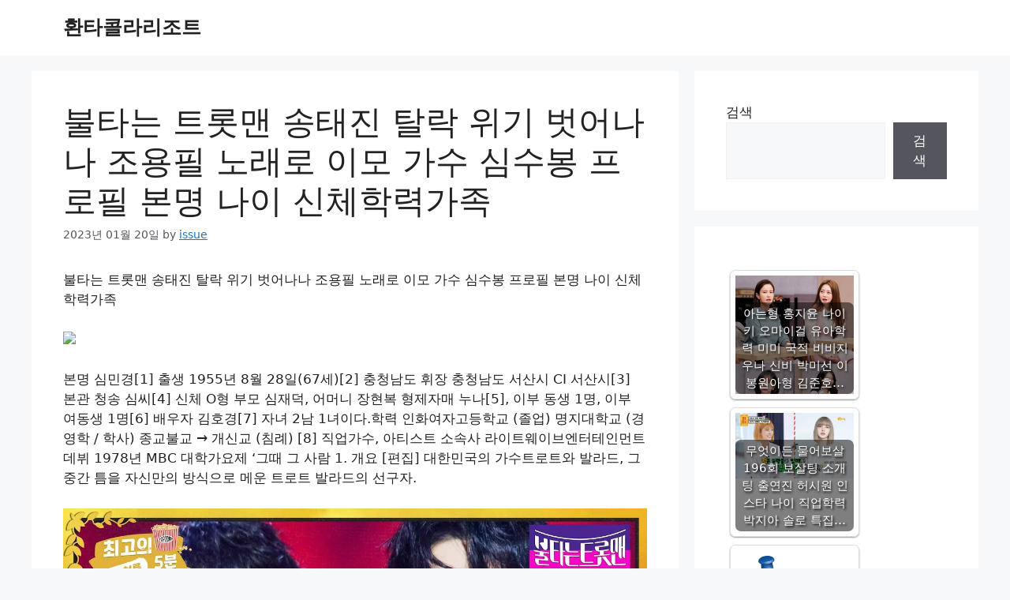

--- FILE ---
content_type: text/html; charset=UTF-8
request_url: https://fantacola.kr/%EB%B6%88%ED%83%80%EB%8A%94-%ED%8A%B8%EB%A1%AF%EB%A7%A8-%EC%86%A1%ED%83%9C%EC%A7%84-%ED%83%88%EB%9D%BD-%EC%9C%84%EA%B8%B0-%EB%B2%97%EC%96%B4%EB%82%98%EB%82%98-%EC%A1%B0%EC%9A%A9%ED%95%84-%EB%85%B8/
body_size: 25505
content:
<!DOCTYPE html>
<html lang="ko-KR" prefix="og: https://ogp.me/ns#">
<head>
	<meta charset="UTF-8">
	    <style>
        .pro-wccp:before {
            content: "\f160";
            top: 3px;
        }
        .pro-wccp:before{
            color:#02CA03 !important
        }
        .pro-wccp {
            transform: rotate(45deg);
        }
    </style>
    <script id="wccp_pro_disable_selection" type="091f6e347e01e128567f4a72-text/javascript">

var image_save_msg = 'You are not allowed to save images!';

var no_menu_msg = 'Context menu disabled!';

var smessage = "<b>Alert: </b>Content selection is disabled!!";


"use strict";
/* This because search property "includes" does not supported by IE*/
if (!String.prototype.includes) {
String.prototype.includes = function(search, start) {
  if (typeof start !== 'number') {
	start = 0;
  }

  if (start + search.length > this.length) {
	return false;
  } else {
	return this.indexOf(search, start) !== -1;
  }
};
}
/*////////////////////////////////////*/
let canCall = true;

function call_disable_copy_WithDelay(e) {
  if (canCall) {
    canCall = false;
    disable_copy(e);
    setTimeout(() => {
      canCall = true;
    }, 1000);
  }
}

function disable_copy(e)
{
	window.wccp_pro_iscontenteditable_flag = false;
	
	wccp_pro_log_to_console_if_allowed("function", "disable_copy");
	
	var e = e || window.event; // also there is no e.target property in IE. instead IE uses window.event.srcElement
  	
	var target = e.target || e.srcElement;

	var elemtype = e.target.nodeName;
	
	elemtype = elemtype.toUpperCase();
	
	if (apply_class_exclusion(e) == "Yes") return true;

	if(wccp_pro_iscontenteditable(e) == true) {return true;}
	
	if(is_content_editable_element(current_clicked_element) == true)
	{
		return true;
	}
	else
	{
		if (smessage !== "" && e.detail == 2)
			show_wccp_pro_message(smessage);
		
		if (isSafari)
		{
			return true;
		}
		else
		{
			//wccp_pro_clear_any_selection();
			
			return false;
		}
	}
	
	/*disable context menu when shift + right click is pressed*/
	var shiftPressed = 0;
	
	var evt = e?e:window.event;
	
	if (parseInt(navigator.appVersion)>3) {
		
		if (document.layers && navigator.appName=="Netscape")
			
			shiftPressed = (e.modifiers-0>3);
			
		else
			
			shiftPressed = e.shiftKey;
			
		if (shiftPressed) {
			
			if (smessage !== "") show_wccp_pro_message(smessage);
			
			var isFirefox = typeof InstallTrigger !== 'undefined';   /* Firefox 1.0+ */
			
			if (isFirefox) {
			evt.cancelBubble = true;
			if (evt.stopPropagation) evt.stopPropagation();
			if (evt.preventDefault()) evt.preventDefault();
			show_wccp_pro_message (smessage);
			wccp_pro_clear_any_selection();
			return false;
			}
			
			wccp_pro_clear_any_selection();
			return false;
		}
	}
	
	if(e.which === 2 ){
	var clickedTag_a = (e==null) ? event.srcElement.tagName : e.target.tagName;
	   show_wccp_pro_message(smessage);
       wccp_pro_clear_any_selection(); return false;
    }
	var isSafari = /Safari/.test(navigator.userAgent) && /Apple Computer/.test(navigator.vendor);
	var checker_IMG = 'checked';
	if (elemtype == "IMG" && checker_IMG == 'checked' && e.detail == 2) {show_wccp_pro_message(alertMsg_IMG);wccp_pro_clear_any_selection();return false;}

    //elemtype must be merged by elemtype checker on function disable_copy & disable_hot_keys
	if (is_content_editable_element(elemtype) == false)
	{
		if (smessage !== "" && e.detail == 2)
			show_wccp_pro_message(smessage);
		
		if (isSafari)
		{
			return true;
		}
		else
		{
			wccp_pro_clear_any_selection(); return false;
		}
	}
	else
	{
		return true;
	}
}
////////////////////////////
function disable_copy_ie()
{
	wccp_pro_log_to_console_if_allowed("function", "disable_copy_ie_function_started");
	
	var e = e || window.event;
	/*also there is no e.target property in IE.*/
	/*instead IE uses window.event.srcElement*/
  	var target = e.target || e.srcElement;
	
	var elemtype = window.event.srcElement.nodeName;
	
	elemtype = elemtype.toUpperCase();

	if(wccp_pro_iscontenteditable(e) == true) return true;
	
	if (apply_class_exclusion(e) == "Yes") return true;
	
	if (elemtype == "IMG") {show_wccp_pro_message(alertMsg_IMG);return false;}
	
	//elemtype must be merged by elemtype checker on function disable_copy & disable_hot_keys
	if (is_content_editable_element(elemtype) == false)
	{
		return false;
	}
}
function disable_drag_text(e)
{
	wccp_pro_log_to_console_if_allowed("function", "disable_drag_text");
	
	/*var isSafari = /Safari/.test(navigator.userAgent) && /Apple Computer/.test(navigator.vendor);*/
	/*if (isSafari) {show_wccp_pro_message(alertMsg_IMG);return false;}*/
	
	var e = e || window.event; // also there is no e.target property in IE. instead IE uses window.event.srcElement*/
  	
	var target = e.target || e.srcElement;
	
	/*For contenteditable tags*/
	
	if (apply_class_exclusion(e) == "Yes") return true;

	var elemtype = e.target.nodeName;
	
	elemtype = elemtype.toUpperCase();
	
	var disable_drag_text_drop = 'checked';
	
	if (disable_drag_text_drop != "checked")  return true;
	
	if (window.location.href.indexOf("/user/") > -1) {
      return true; /*To allow users to drag & drop images when editing thier profiles*/
    }
	
	return false;
}

/*/////////////////special for safari Start////////////////*/
var onlongtouch;

var timer;

var touchduration = 1000; /*length of time we want the user to touch before we do something*/

var elemtype = "";

function touchstart(e)
{
	wccp_pro_log_to_console_if_allowed("function", "touchstart");
	
	var e = e || window.event;
	/*also there is no e.target property in IE.*/
	/*instead IE uses window.event.srcElement*/
  	var target = e.target || e.srcElement;
	
	elemtype = window.event.srcElement.nodeName;
	
	elemtype = elemtype.toUpperCase();
	
	if(!wccp_pro_is_passive()) e.preventDefault();
	if (!timer) {
		timer = setTimeout(onlongtouch, touchduration);
	}
}

function touchend()
{
	wccp_pro_log_to_console_if_allowed("function", "touchend");
	
    /*stops short touches from firing the event*/
    if (timer) {
        clearTimeout(timer);
        timer = null;
    }
	onlongtouch();
}

onlongtouch = function(e)/*this will clear the current selection if any_not_editable_thing selected*/
{
	wccp_pro_log_to_console_if_allowed("function", "onlongtouch");
	
	if (is_content_editable_element(elemtype) == false)
	{
		if (window.getSelection) {
			if (window.getSelection().empty) { /*Chrome*/
			window.getSelection().empty();
			} else if (window.getSelection().removeAllRanges) {  /*Firefox*/
			window.getSelection().removeAllRanges();
			}
		} else if (document.selection) {  /*IE?*/
			var textRange = document.body.createTextRange();
			textRange.moveToElementText(element);
			textRange.select();

			document.selection.empty();
		}
		return false;
	}
};

document.addEventListener("DOMContentLoaded", function(event)
	{ 
		window.addEventListener("touchstart", touchstart, false);
		window.addEventListener("touchend", touchend, false);
	});


function wccp_pro_is_passive()
{
	wccp_pro_log_to_console_if_allowed("function", "wccp_pro_is_passive");
	
	var cold = false,
	hike = function() {};

	try {
	var aid = Object.defineProperty({}, 'passive', {
	get() {cold = true}
	});
	window.addEventListener('test', hike, aid);
	window.removeEventListener('test', hike, aid);
	} catch (e) {}

	return cold;
}
/*/////////////////////////////////////////////////////////////////*/
function reEnable()
{
	return true;
}

if(navigator.userAgent.indexOf('MSIE')==-1) //If not IE
{
	document.ondragstart = disable_drag_text;
	document.onselectstart = call_disable_copy_WithDelay;
	document.onselectionchange = call_disable_copy_WithDelay;
	//document.onmousedown = disable_copy;
	//document.addEventListener('click', disable_copy, false);
	//document.addEventListener('click', set_current_clicked_element, false);
	document.addEventListener('mousedown', set_current_clicked_element, false);
	//document.onclick = reEnable;
}else
{
	document.onselectstart = disable_copy_ie;
}

var current_clicked_element = "";

var current_clicked_object = null;

function set_current_clicked_element(e)
{
	var e = e || window.event; // also there is no e.target property in IE. instead IE uses window.event.srcElement
  	
	var target = e.target || e.srcElement;

	var elemtype = e.target.nodeName;
	
	elemtype = elemtype.toUpperCase();
	
	current_clicked_element = elemtype;
	
	console.log("current_clicked_element = " + current_clicked_element);
}
</script>
<script id="wccp_pro_disable_hot_keys" type="091f6e347e01e128567f4a72-text/javascript">
/*****************For contenteditable tags***************/
var wccp_pro_iscontenteditable_flag = false;

function wccp_pro_iscontenteditable(e)
{
	var e = e || window.event; // also there is no e.target property in IE. instead IE uses window.event.srcElement
  	
	var target = e.target || e.srcElement;
	
	var iscontenteditable = "false";
		
	if(typeof target.getAttribute!="undefined" )
	{
		iscontenteditable = target.getAttribute("contenteditable"); // Return true or false as string
		
		if(typeof target.hasAttribute!="undefined")
		{
			if(target.hasAttribute("contenteditable"))
				iscontenteditable = true;
		}
	}
	
	console.log("iscontenteditable:" + iscontenteditable);
	
	var iscontenteditable2 = false;
	
	if(typeof target.isContentEditable!="undefined" ) iscontenteditable2 = target.isContentEditable; // Return true or false as boolean

	if(target.parentElement !=null) iscontenteditable2 = target.parentElement.isContentEditable;
	
	if (iscontenteditable == "true" || iscontenteditable == true || iscontenteditable2 == true)
	{
		if(typeof target.style!="undefined" ) target.style.cursor = "text";
		
		//wccp_pro_log_to_console_if_allowed("", iscontenteditable + " " + iscontenteditable2);
		
		wccp_pro_iscontenteditable_flag = true;
		
		wccp_pro_log_to_console_if_allowed("function", "wccp_pro_iscontenteditable: true");
		
		return true;
	}
	wccp_pro_log_to_console_if_allowed("function", "wccp_pro_iscontenteditable: false");
	
	//wccp_pro_iscontenteditable_flag = false;
}
/******************************************************/
function wccp_pro_clear_any_selection()
{
	if(window.wccp_pro_iscontenteditable_flag == true) return;
	
	wccp_pro_log_to_console_if_allowed("function", "wccp_pro_clear_any_selection");
	
	var myName = wccp_pro_clear_any_selection.caller.toString();
	
	myName = myName.substr('function '.length);
	
	myName = myName.substr(0, myName.indexOf('('));

	console.log("called_by: " + myName);
	
	if (window.getSelection)
	{
		if (window.getSelection().empty)
		{  // Chrome
			window.getSelection().empty();
		} else if (window.getSelection().removeAllRanges) 
		{  // Firefox
			window.getSelection().removeAllRanges();
		}
	} else if (document.selection)
	{  // IE?
		document.selection.empty();
	}
	
	//show_wccp_pro_message("You are not allowed to make this operation");
}


/*Is content_editable element*/
function is_content_editable_element(element_name = "")
{
	if (element_name == "TEXT" || element_name == "#TEXT" || element_name == "TEXTAREA" || element_name == "INPUT" || element_name == "PASSWORD" || element_name == "SELECT" || element_name == "OPTION" || element_name == "EMBED" || element_name == "CODE" || element_name == "CODEBLOCK")
	{
		wccp_pro_log_to_console_if_allowed("function", "is_content_editable_element: true >>" + element_name);
		
		return true;
	}
	wccp_pro_log_to_console_if_allowed("function", "is_content_editable_element: false >>" + element_name);
	
	return false;
}
/*Is selection enabled element*/
/*
function is_selection_enabled_element(element_name = "")
{
	if (is_content_editable_element == true)
	{
		wccp_pro_log_to_console_if_allowed("function", "is_selection_enabled_element: true >>" + element_name);
		
		return true;
	}
	wccp_pro_log_to_console_if_allowed("function", "is_selection_enabled_element: false >>" + element_name);
	
	return false;
}
*/
/*Hot keys function  */
function disable_hot_keys(e)
{
	wccp_pro_log_to_console_if_allowed("function", "disable_hot_keys");
	
	e = e || window.event;
	
	//console.log(e);
	
	if (!e) return;
	
	var key;

		if(window.event)
			  key = window.event.keyCode;     /*IE*/
		else if (e.hasOwnProperty("which")) key = e.which;     /*firefox (97)*/

	wccp_pro_log_to_console_if_allowed("Data:", key);
	
			
		if (key == 123 || (e.ctrlKey && e.shiftKey && e.keyCode == 'J'.charCodeAt(0)) )//F12 chrome developer key disable
		{
			show_wccp_pro_message('You are not allowed to do this action on the current page!!');
			
			return false;
		}
		
	var elemtype = e.target.tagName;
	
	elemtype = elemtype.toUpperCase();
	
	var sel = getSelectionTextAndContainerElement();
	
	if(elemtype == "BODY" && sel.text != "") elemtype = sel.containerElement.tagName; /* no need for it when tag name is BODY, so we get the selected text tag name */

	/*elemtype must be merged by elemtype checker on function disable_copy & disable_copy_ie*/
	if (is_content_editable_element(elemtype) == true)
	{
		elemtype = 'TEXT';
	}
	
	if(wccp_pro_iscontenteditable(e) == true) elemtype = 'TEXT';
	
		if (key == 44)/*For any emement type, text elemtype is not excluded here, (prntscr (44)*/
		{
			copyTextToClipboard("");
			show_wccp_pro_message('You are not allowed to do this action on the current page!!');
			return false;
		}	
	if (e.ctrlKey || e.metaKey)
	{
		if (elemtype!= 'TEXT' && (key == 97 || key == 99 || key == 120 || key == 26 || key == 43))
		{
			 show_wccp_pro_message('<b>Alert:</b> You are not allowed to copy content or view source');
			 return false;
		}
		if (elemtype!= 'TEXT')
		{
						
			if (key == 65)
			{
				show_wccp_pro_message('You are not allowed to do this action on the current page!!');
				return false;
			}			
						
			if (key == 67)
			{
				show_wccp_pro_message('You are not allowed to do this action on the current page!!');
				return false;
			}			
						
			if (key == 88)
			{
				show_wccp_pro_message('You are not allowed to do this action on the current page!!');
				return false;
			}			
						
			if (key == 86)
			{
				show_wccp_pro_message('You are not allowed to do this action on the current page!!');
				return false;
			}		}
				
		if (key == 85)
		{
			show_wccp_pro_message('You are not allowed to do this action on the current page!!');
			return false;
		}		
				if (key == 80)
		{
			show_wccp_pro_message('You are not allowed to do this action on the current page!!');
			return false;
		}		
				if (key == 44)
		{
			copyTextToClipboard("no");
			show_wccp_pro_message('You are not allowed to do this action on the current page!!');
			return false;
		}		
		
					if (key == 73)//F12 chrome developer key disable
			{
				show_wccp_pro_message('You are not allowed to do this action on the current page!!');
				return false;
			}
				
				
		if (key == 83)
		{
			show_wccp_pro_message('You are not allowed to do this action on the current page!!');
			return false;
		}    }
return true;
}


window.addEventListener('load', function (){
	if(window.Zepto || !window.jQuery) jQuery =  $;
	jQuery(document).ready(function() {
	  jQuery(document).bind("keyup keydown", disable_hot_keys);
	});
});

</script>
<style>
.wccp_pro_copy_code_button
{
	line-height: 6px;
	width: auto;
	font-size: 8pt;
	font-family: tahoma;
	margin-top: 1px;
	margin-right: 2px;
	position:absolute;
	top:0;
	right:0;
	border-radius: 4px;
	opacity: 100%;
	margin-top: -30px;
}
.wccp_pro_copy_code_button:hover
{
	opacity: 100%;
}

.wccp_pro_copy_code_button[disabled]
{
	opacity: 40%;
	border-color: red;
}
code,pre
{
	overflow: visible;
	white-space: pre-line;
}
</style>
<script id="wccp_pro_disable_Right_Click" type="091f6e347e01e128567f4a72-text/javascript">
		function nocontext(e) {

			wccp_pro_log_to_console_if_allowed("function", "nocontext");
			
			e = e || window.event; // also there is no e.target property in IE. instead IE uses window.event.srcElement
			
			if (apply_class_exclusion(e) == 'Yes') return true;
			
	    	var exception_tags = 'NOTAG,';
			
	        var clickedTag = (e==null) ? event.srcElement.tagName : e.target.tagName;
			
			console.log("clickedTag: " + clickedTag);
			
			var target = e.target || e.srcElement;
			
			var parent_tag = ""; var parent_of_parent_tag = "";
			
			if(target.parentElement != null)
			{
				parent_tag = target.parentElement.tagName;
				
				if(target.parentElement.parentElement != null) parent_of_parent_tag = target.parentElement.parentElement.tagName;
			}
			
	        var checker = 'checked';
	        if ((clickedTag == "IMG" || clickedTag == "FIGURE" || clickedTag == "SVG" || clickedTag == "PROTECTEDIMGDIV") && checker == 'checked') {
	            if (alertMsg_IMG != "")show_wccp_pro_message(alertMsg_IMG);
	            return false;
	        }else {exception_tags = exception_tags + 'IMG,';}
			
			checker = '';
			if ((clickedTag == "VIDEO" || clickedTag == "PROTECTEDWCCPVIDEO" || clickedTag == "EMBED") && checker == 'checked') {
	            if (alertMsg_VIDEO != "")show_wccp_pro_message(alertMsg_VIDEO);
	            return false;
	        }else {exception_tags = exception_tags + 'VIDEO,PROTECTEDWCCPVIDEO,EMBED,';}
	        
	        checker = 'checked';
	        if ((clickedTag == "A" || clickedTag == "TIME" || parent_tag == "A" || parent_of_parent_tag == "A") && checker == 'checked') {
	            if (alertMsg_A != "")show_wccp_pro_message(alertMsg_A);
	            return false;
	        }else {exception_tags = exception_tags + 'A,';if(parent_tag == "A" || parent_of_parent_tag == "A") clickedTag = "A";}

	        checker = 'checked';
	        if ((clickedTag == "P" || clickedTag == "B" || clickedTag == "FONT" ||  clickedTag == "LI" || clickedTag == "UL" || clickedTag == "STRONG" || clickedTag == "OL" || clickedTag == "BLOCKQUOTE" || clickedTag == "TH" || clickedTag == "TR" || clickedTag == "TD" || clickedTag == "SPAN" || clickedTag == "EM" || clickedTag == "SMALL" || clickedTag == "I" || clickedTag == "BUTTON") && checker == 'checked') {
	            if (alertMsg_PB != "")show_wccp_pro_message(alertMsg_PB);
	            return false;
	        }else {exception_tags = exception_tags + 'P,B,FONT,LI,UL,STRONG,OL,BLOCKQUOTE,TD,SPAN,EM,SMALL,I,BUTTON,';}
	        
	        checker = 'checked';
	        if ((clickedTag == "INPUT" || clickedTag == "PASSWORD") && checker == 'checked') {
	            if (alertMsg_INPUT != "")show_wccp_pro_message(alertMsg_INPUT);
	            return false;
	        }else {exception_tags = exception_tags + 'INPUT,PASSWORD,';}
	        
	        checker = 'checked';
	        if ((clickedTag == "H1" || clickedTag == "H2" || clickedTag == "H3" || clickedTag == "H4" || clickedTag == "H5" || clickedTag == "H6" || clickedTag == "ASIDE" || clickedTag == "NAV") && checker == 'checked') {
	            if (alertMsg_H != "")show_wccp_pro_message(alertMsg_H);
	            return false;
	        }else {exception_tags = exception_tags + 'H1,H2,H3,H4,H5,H6,';}
	        
	        checker = 'checked';
	        if (clickedTag == "TEXTAREA" && checker == 'checked') {
	            if (alertMsg_TEXTAREA != "")show_wccp_pro_message(alertMsg_TEXTAREA);
	            return false;
	        }else {exception_tags = exception_tags + 'TEXTAREA,';}
	        
	        checker = 'checked';
	        if ((clickedTag == "DIV" || clickedTag == "BODY" || clickedTag == "HTML" || clickedTag == "ARTICLE" || clickedTag == "SECTION" || clickedTag == "NAV" || clickedTag == "HEADER" || clickedTag == "FOOTER") && checker == 'checked') {
	            if (alertMsg_EmptySpaces != "")show_wccp_pro_message(alertMsg_EmptySpaces);
	            return false;
	        }
	        else
	        {
	        	if (exception_tags.indexOf(clickedTag)!=-1)
	        	{
		        	return true;
		        }
	        	else
	        	return false;
	        }
	    }
		
		function disable_drag_images(e)
		{
			wccp_pro_log_to_console_if_allowed("function", "disable_drag_images");
			
			var e = e || window.event; // also there is no e.target property in IE. instead IE uses window.event.srcElement
			
			var target = e.target || e.srcElement;
			
			//For contenteditable tags
			if (apply_class_exclusion(e) == "Yes") return true;

			var elemtype = e.target.nodeName;
			
			if (elemtype != "IMG") {return;}
			
			elemtype = elemtype.toUpperCase();
			
			var disable_drag_drop_images = 'checked';
			
			if (disable_drag_drop_images != "checked")  return true;
			
			if (window.location.href.indexOf("/user/") > -1) {
			  return true; //To allow users to drag & drop images when editing thier profiles
			}
			
			show_wccp_pro_message(alertMsg_IMG);
			
			return false;
		}
		
	    var alertMsg_IMG = "Alert: Protected image";
	    var alertMsg_A = "Alert: This link is protected";
	    var alertMsg_PB = "Alert: Right click on text is disabled";
	    var alertMsg_INPUT = "Alert: Right click is disabled";
	    var alertMsg_H = "Alert: Right click on headlines is disabled";
	    var alertMsg_TEXTAREA = "Alert: Right click is disabled";
	    var alertMsg_EmptySpaces = "Alert: Right click on empty spaces is disabled";
		var alertMsg_VIDEO = "Alert: Right click on videos is disabled";
	    document.oncontextmenu=null;
		document.oncontextmenu = nocontext;
		document.addEventListener("contextmenu",nocontext);
		window.addEventListener("contextmenu",nocontext);
</script>
	
	<script id="wccp_pro_disable_drag_images" type="091f6e347e01e128567f4a72-text/javascript">
	document.ondragstart = disable_drag_images;
		window.addEventListener('load', function (){
			if(window.Zepto || !window.jQuery) jQuery =  $;
			jQuery(document).ready(function(){
				jQuery('img').each(function() {
					jQuery(this).attr('draggable', false);
				});
			});
		});
	</script>
	<style id="wccp_pro_style1">
		img{
			-moz-user-select: none;
			-webkit-user-select: none;
			-ms-user-select: none;
			-khtml-user-select: none;
			user-select: none;
			-webkit-user-drag: none;
		}
	</style>
<style>/* Start your code after this line */
 
/* End your code before this line */</style>	<script id="wccp_pro_css_disable_selection" type="091f6e347e01e128567f4a72-text/javascript">
	function wccp_pro_msieversion() 
		{
			var ua = window.navigator.userAgent;
			var msie = ua.indexOf("MSIE");
			var msie2 = ua.indexOf("Edge");
			var msie3 = ua.indexOf("Trident");

		if (msie > -1 || msie2 > -1 || msie3 > -1) // If Internet Explorer, return version number
		{
			return "IE";
		}
		else  // If another browser, return 0
		{
			return "otherbrowser";
		}
	}
    
	var e = document.getElementsByTagName('H1')[0];
	if(e && wccp_pro_msieversion() == "IE")
	{
		e.setAttribute('unselectable',"on");
	}
	</script>
<script id="wccp_pro_class_exclusion" type="091f6e347e01e128567f4a72-text/javascript">
function copyToClipboard(elem) {
	  // create hidden text element, if it doesn't already exist
    var targetId = "_wccp_pro_hiddenCopyText_";
    {
        // must use a temporary form element for the selection and copy
        target = document.getElementById(targetId);
        if (!target) {
            var target = document.createElement("textarea");
            target.style.position = "absolute";
            target.style.left = "-9999px";
            target.style.top = "0";
            target.id = targetId;
            document.body.appendChild(target);
        }
        target.textContent = elem.textContent;
    }
    // select the content
    var currentFocus = document.activeElement;
    target.focus();
    target.setSelectionRange(0, target.value.length);
    
    // copy the selection
    var succeed;
    try {
    	  succeed = document.execCommand("copy");
    } catch(e) {
        succeed = false;
    }

    // restore original focus
    if (currentFocus && typeof currentFocus.focus === "function") {
        currentFocus.focus();
    }
    
    
	// clear temporary content
	target.textContent = "";
	document.getElementsByTagName('span')[0].innerHTML = " ";
    return succeed;
}
/**************************************************/
function wccp_pro_log_to_console_if_allowed(title = "title", data = "")
{
	var myName = "";
	
	if(wccp_pro_log_to_console_if_allowed.caller != null) myName = wccp_pro_log_to_console_if_allowed.caller.toString();
	
	myName = myName.substr('function '.length);
	
	myName = myName.substr(0, myName.indexOf('('));

	//console.log("function_name: " + myName);
	
	}
/**************************************************/
function fallbackCopyTextToClipboard(text) {
  var textArea = document.createElement("textarea");
  textArea.value = text;
  document.body.appendChild(textArea);
  textArea.focus();
  textArea.select();

  try {
    var successful = document.execCommand("copy");
    var msg = successful ? "successful" : "unsuccessful";
    console.log("Fallback: Copying text command was " + msg);
  } catch (err) {
    console.error("Fallback: Oops, unable to copy", err);
  }

  document.body.removeChild(textArea);
}
/*****************************************/
function copyTextToClipboard(text) {
  if (!navigator.clipboard) {
    fallbackCopyTextToClipboard(text);
    return;
  }
  navigator.clipboard.writeText(text).then(
    function() {
      console.log("Async: Copying to clipboard was successful!");
    },
    function(err) {
      console.error("Async: Could not copy text: ", err);
    }
  );
}
/*****************************************/
/*getSelectionTextAndContainerElement*/
function getSelectionTextAndContainerElement()
{
    var text = "", containerElement = null;
    if (typeof window.getSelection != "undefined") {
        var sel = window.getSelection();
        if (sel.rangeCount) {
            var node = sel.getRangeAt(0).commonAncestorContainer;
            containerElement = node.nodeType == 1 ? node : node.parentNode;
			if (typeof(containerElement.parentElement) != 'undefined') current_clicked_object = containerElement.parentElement;
            text = sel.toString();
        }
    } else if (typeof document.selection != "undefined" && document.selection.type != "Control")
	{
        var textRange = document.selection.createRange();
        containerElement = textRange.parentElement();
        text = textRange.text;
    }
    
	return {
        text: text,
        containerElement: containerElement
    };
}

function getSelectionParentElement() {
    var parentEl = null, sel;
	
    if (window.getSelection) {
        sel = window.getSelection();
        if (sel.rangeCount) {
            parentEl = sel.getRangeAt(0).commonAncestorContainer;
			//sel.getRangeAt(0).startContainer.parentNode;
            if (parentEl.nodeType != 1) {
                parentEl = parentEl.parentNode;
            }
        }
    } else if ( (sel = document.selection) && sel.type != "Control") {
        parentEl = sel.createRange().parentElement();
    }
	
	let arr = new Array();
	
	arr["nodeName"] = "cant_find_parent_element";
	
	if(parentEl != null)
		return parentEl;
	else
		return arr;
}
/*****************************************/
function sleep(ms) {
    return new Promise(resolve => setTimeout(resolve, ms));
}
/*****************************************/
</script>

<script id="apply_class_exclusion" type="091f6e347e01e128567f4a72-text/javascript">
function apply_class_exclusion(e)
{
	wccp_pro_log_to_console_if_allowed("function", "apply_class_exclusion" + e);
	
	var my_return = 'No';
	
	var e = e || window.event; // also there is no e.target property in IE. instead IE uses window.event.srcElement
  	
	var target = e.target || e.srcElement || 'nothing';
	
	//if(target.parentElement != null) console.log (target.parentElement.className);
	
	var excluded_classes = '' + '';
	
	var class_to_exclude = "";
	
	if(target.parentElement != null)
	{
		class_to_exclude = target.className + ' ' + target.parentElement.className || '';
	}else{
		class_to_exclude = target.className;
	}
	
	var class_to_exclude_array = Array();
	
	//console.log(class_to_exclude);
	
	if (typeof(class_to_exclude) != 'undefined') class_to_exclude_array = class_to_exclude.split(" ");
	
	//console.log (class_to_exclude_array);
	
	class_to_exclude_array.forEach(function(item)
	{
		if(item != '' && excluded_classes.indexOf(item)>=0)
		{
			//target.style.cursor = "text";
			
			//console.log ('Yes');
			
			my_return = 'Yes';
		}
	});

	try {
		class_to_exclude = target.parentElement.getAttribute('class') || target.parentElement.className || '';
		}
	catch(err) 
		{
		class_to_exclude = '';
		}
	
	if(class_to_exclude != '' && excluded_classes.indexOf(class_to_exclude)>=0)
	{
		//target.style.cursor = "text";
		my_return = 'Yes';
	}

	return my_return;
}
</script>
<style id="wccp_pro_style2" data-asas-style="">

	
	*[contenteditable] , [contenteditable] *,*[contenteditable="true"] , [contenteditable="true"] * { /* for contenteditable tags*/ , /* for tags inside contenteditable tags*/
	  -webkit-user-select: auto !important;
	  cursor: text !important;
	  user-select: text !important;
	  pointer-events: auto !important;
	}
	
	/*
	*[contenteditable]::selection, [contenteditable] *::selection, [contenteditable="true"]::selection, [contenteditable="true"] *::selection { background: Highlight !important; color: HighlightText !important;}
	*[contenteditable]::-moz-selection, [contenteditable="true"] *::-moz-selection { background: Highlight !important; color: HighlightText !important;}
	input::selection,textarea::selection, code::selection, code > *::selection { background: Highlight !important; color: HighlightText !important;}
	input::-moz-selection,textarea::-moz-selection, code::-moz-selection, code > *::-moz-selection { background: Highlight !important; color: HighlightText !important;}
	*/
	a{ cursor: pointer ; pointer-events: auto !important;}

	</style><style>TEXT,TEXTAREA,input[type="text"] {cursor: text !important; user-select: text !important;}</style><meta name="viewport" content="width=device-width, initial-scale=1">
<!-- Rank Math 검색 엔진 최적화 - https://rankmath.com/ -->
<title>불타는 트롯맨 송태진 탈락 위기 벗어나나 조용필 노래로 이모 가수 심수봉 프로필 본명 나이 신체학력가족 - 환타콜라리조트</title>
<meta name="description" content="불타는 트롯맨 송태진 탈락 위기 벗어나나 조용필 노래로 이모 가수 심수봉 프로필 본명 나이 신체학력가족"/>
<meta name="robots" content="follow, index, max-snippet:-1, max-video-preview:-1, max-image-preview:large"/>
<link rel="canonical" href="https://fantacola.kr/%eb%b6%88%ed%83%80%eb%8a%94-%ed%8a%b8%eb%a1%af%eb%a7%a8-%ec%86%a1%ed%83%9c%ec%a7%84-%ed%83%88%eb%9d%bd-%ec%9c%84%ea%b8%b0-%eb%b2%97%ec%96%b4%eb%82%98%eb%82%98-%ec%a1%b0%ec%9a%a9%ed%95%84-%eb%85%b8/" />
<meta property="og:locale" content="ko_KR" />
<meta property="og:type" content="article" />
<meta property="og:title" content="불타는 트롯맨 송태진 탈락 위기 벗어나나 조용필 노래로 이모 가수 심수봉 프로필 본명 나이 신체학력가족 - 환타콜라리조트" />
<meta property="og:description" content="불타는 트롯맨 송태진 탈락 위기 벗어나나 조용필 노래로 이모 가수 심수봉 프로필 본명 나이 신체학력가족" />
<meta property="og:url" content="https://fantacola.kr/%eb%b6%88%ed%83%80%eb%8a%94-%ed%8a%b8%eb%a1%af%eb%a7%a8-%ec%86%a1%ed%83%9c%ec%a7%84-%ed%83%88%eb%9d%bd-%ec%9c%84%ea%b8%b0-%eb%b2%97%ec%96%b4%eb%82%98%eb%82%98-%ec%a1%b0%ec%9a%a9%ed%95%84-%eb%85%b8/" />
<meta property="og:site_name" content="환타콜라리조트" />
<meta property="article:section" content="미분류" />
<meta property="article:published_time" content="2023-01-20T06:33:51+09:00" />
<meta name="twitter:card" content="summary_large_image" />
<meta name="twitter:title" content="불타는 트롯맨 송태진 탈락 위기 벗어나나 조용필 노래로 이모 가수 심수봉 프로필 본명 나이 신체학력가족 - 환타콜라리조트" />
<meta name="twitter:description" content="불타는 트롯맨 송태진 탈락 위기 벗어나나 조용필 노래로 이모 가수 심수봉 프로필 본명 나이 신체학력가족" />
<meta name="twitter:label1" content="작성자" />
<meta name="twitter:data1" content="issue" />
<meta name="twitter:label2" content="읽을 시간" />
<meta name="twitter:data2" content="1분 미만" />
<script type="application/ld+json" class="rank-math-schema">{"@context":"https://schema.org","@graph":[{"@type":["Person","Organization"],"@id":"https://fantacola.kr/#person","name":"\ud658\ud0c0\ucf5c\ub77c\ub9ac\uc870\ud2b8"},{"@type":"WebSite","@id":"https://fantacola.kr/#website","url":"https://fantacola.kr","name":"\ud658\ud0c0\ucf5c\ub77c\ub9ac\uc870\ud2b8","publisher":{"@id":"https://fantacola.kr/#person"},"inLanguage":"ko-KR"},{"@type":"ImageObject","@id":"https://img-s-msn-com.akamaized.net/tenant/amp/entityid/AA167gTx.img?h=401&amp;w=624&amp;m=6&amp;q=60&amp;o=f&amp;l=f&amp;x=297&amp;y=123","url":"https://img-s-msn-com.akamaized.net/tenant/amp/entityid/AA167gTx.img?h=401&amp;w=624&amp;m=6&amp;q=60&amp;o=f&amp;l=f&amp;x=297&amp;y=123","width":"200","height":"200","inLanguage":"ko-KR"},{"@type":"WebPage","@id":"https://fantacola.kr/%eb%b6%88%ed%83%80%eb%8a%94-%ed%8a%b8%eb%a1%af%eb%a7%a8-%ec%86%a1%ed%83%9c%ec%a7%84-%ed%83%88%eb%9d%bd-%ec%9c%84%ea%b8%b0-%eb%b2%97%ec%96%b4%eb%82%98%eb%82%98-%ec%a1%b0%ec%9a%a9%ed%95%84-%eb%85%b8/#webpage","url":"https://fantacola.kr/%eb%b6%88%ed%83%80%eb%8a%94-%ed%8a%b8%eb%a1%af%eb%a7%a8-%ec%86%a1%ed%83%9c%ec%a7%84-%ed%83%88%eb%9d%bd-%ec%9c%84%ea%b8%b0-%eb%b2%97%ec%96%b4%eb%82%98%eb%82%98-%ec%a1%b0%ec%9a%a9%ed%95%84-%eb%85%b8/","name":"\ubd88\ud0c0\ub294 \ud2b8\ub86f\ub9e8 \uc1a1\ud0dc\uc9c4 \ud0c8\ub77d \uc704\uae30 \ubc97\uc5b4\ub098\ub098 \uc870\uc6a9\ud544 \ub178\ub798\ub85c \uc774\ubaa8 \uac00\uc218 \uc2ec\uc218\ubd09 \ud504\ub85c\ud544 \ubcf8\uba85 \ub098\uc774 \uc2e0\uccb4\ud559\ub825\uac00\uc871 - \ud658\ud0c0\ucf5c\ub77c\ub9ac\uc870\ud2b8","datePublished":"2023-01-20T06:33:51+09:00","dateModified":"2023-01-20T06:33:51+09:00","isPartOf":{"@id":"https://fantacola.kr/#website"},"primaryImageOfPage":{"@id":"https://img-s-msn-com.akamaized.net/tenant/amp/entityid/AA167gTx.img?h=401&amp;w=624&amp;m=6&amp;q=60&amp;o=f&amp;l=f&amp;x=297&amp;y=123"},"inLanguage":"ko-KR"},{"@type":"Person","@id":"https://fantacola.kr/author/issue/","name":"issue","url":"https://fantacola.kr/author/issue/","image":{"@type":"ImageObject","@id":"https://secure.gravatar.com/avatar/bef4b592ad079c4a1b6a5b99f0f14c81?s=96&amp;d=mm&amp;r=g","url":"https://secure.gravatar.com/avatar/bef4b592ad079c4a1b6a5b99f0f14c81?s=96&amp;d=mm&amp;r=g","caption":"issue","inLanguage":"ko-KR"},"sameAs":["https://fantacola.kr"]},{"@type":"BlogPosting","headline":"\ubd88\ud0c0\ub294 \ud2b8\ub86f\ub9e8 \uc1a1\ud0dc\uc9c4 \ud0c8\ub77d \uc704\uae30 \ubc97\uc5b4\ub098\ub098 \uc870\uc6a9\ud544 \ub178\ub798\ub85c \uc774\ubaa8 \uac00\uc218 \uc2ec\uc218\ubd09 \ud504\ub85c\ud544 \ubcf8\uba85 \ub098\uc774 \uc2e0\uccb4\ud559\ub825\uac00\uc871 - \ud658\ud0c0\ucf5c\ub77c\ub9ac\uc870\ud2b8","datePublished":"2023-01-20T06:33:51+09:00","dateModified":"2023-01-20T06:33:51+09:00","articleSection":"\ubbf8\ubd84\ub958","author":{"@id":"https://fantacola.kr/author/issue/","name":"issue"},"publisher":{"@id":"https://fantacola.kr/#person"},"description":"\ubd88\ud0c0\ub294 \ud2b8\ub86f\ub9e8 \uc1a1\ud0dc\uc9c4 \ud0c8\ub77d \uc704\uae30 \ubc97\uc5b4\ub098\ub098 \uc870\uc6a9\ud544 \ub178\ub798\ub85c \uc774\ubaa8 \uac00\uc218 \uc2ec\uc218\ubd09 \ud504\ub85c\ud544 \ubcf8\uba85 \ub098\uc774 \uc2e0\uccb4\ud559\ub825\uac00\uc871","name":"\ubd88\ud0c0\ub294 \ud2b8\ub86f\ub9e8 \uc1a1\ud0dc\uc9c4 \ud0c8\ub77d \uc704\uae30 \ubc97\uc5b4\ub098\ub098 \uc870\uc6a9\ud544 \ub178\ub798\ub85c \uc774\ubaa8 \uac00\uc218 \uc2ec\uc218\ubd09 \ud504\ub85c\ud544 \ubcf8\uba85 \ub098\uc774 \uc2e0\uccb4\ud559\ub825\uac00\uc871 - \ud658\ud0c0\ucf5c\ub77c\ub9ac\uc870\ud2b8","@id":"https://fantacola.kr/%eb%b6%88%ed%83%80%eb%8a%94-%ed%8a%b8%eb%a1%af%eb%a7%a8-%ec%86%a1%ed%83%9c%ec%a7%84-%ed%83%88%eb%9d%bd-%ec%9c%84%ea%b8%b0-%eb%b2%97%ec%96%b4%eb%82%98%eb%82%98-%ec%a1%b0%ec%9a%a9%ed%95%84-%eb%85%b8/#richSnippet","isPartOf":{"@id":"https://fantacola.kr/%eb%b6%88%ed%83%80%eb%8a%94-%ed%8a%b8%eb%a1%af%eb%a7%a8-%ec%86%a1%ed%83%9c%ec%a7%84-%ed%83%88%eb%9d%bd-%ec%9c%84%ea%b8%b0-%eb%b2%97%ec%96%b4%eb%82%98%eb%82%98-%ec%a1%b0%ec%9a%a9%ed%95%84-%eb%85%b8/#webpage"},"image":{"@id":"https://img-s-msn-com.akamaized.net/tenant/amp/entityid/AA167gTx.img?h=401&amp;w=624&amp;m=6&amp;q=60&amp;o=f&amp;l=f&amp;x=297&amp;y=123"},"inLanguage":"ko-KR","mainEntityOfPage":{"@id":"https://fantacola.kr/%eb%b6%88%ed%83%80%eb%8a%94-%ed%8a%b8%eb%a1%af%eb%a7%a8-%ec%86%a1%ed%83%9c%ec%a7%84-%ed%83%88%eb%9d%bd-%ec%9c%84%ea%b8%b0-%eb%b2%97%ec%96%b4%eb%82%98%eb%82%98-%ec%a1%b0%ec%9a%a9%ed%95%84-%eb%85%b8/#webpage"}}]}</script>
<!-- /Rank Math WordPress SEO 플러그인 -->

<link rel="alternate" type="application/rss+xml" title="환타콜라리조트 &raquo; 피드" href="https://fantacola.kr/feed/" />
<link rel="alternate" type="application/rss+xml" title="환타콜라리조트 &raquo; 댓글 피드" href="https://fantacola.kr/comments/feed/" />
<script type="091f6e347e01e128567f4a72-text/javascript">
window._wpemojiSettings = {"baseUrl":"https:\/\/s.w.org\/images\/core\/emoji\/15.0.3\/72x72\/","ext":".png","svgUrl":"https:\/\/s.w.org\/images\/core\/emoji\/15.0.3\/svg\/","svgExt":".svg","source":{"concatemoji":"https:\/\/fantacola.kr\/wp-includes\/js\/wp-emoji-release.min.js?ver=6.5.2"}};
/*! This file is auto-generated */
!function(i,n){var o,s,e;function c(e){try{var t={supportTests:e,timestamp:(new Date).valueOf()};sessionStorage.setItem(o,JSON.stringify(t))}catch(e){}}function p(e,t,n){e.clearRect(0,0,e.canvas.width,e.canvas.height),e.fillText(t,0,0);var t=new Uint32Array(e.getImageData(0,0,e.canvas.width,e.canvas.height).data),r=(e.clearRect(0,0,e.canvas.width,e.canvas.height),e.fillText(n,0,0),new Uint32Array(e.getImageData(0,0,e.canvas.width,e.canvas.height).data));return t.every(function(e,t){return e===r[t]})}function u(e,t,n){switch(t){case"flag":return n(e,"\ud83c\udff3\ufe0f\u200d\u26a7\ufe0f","\ud83c\udff3\ufe0f\u200b\u26a7\ufe0f")?!1:!n(e,"\ud83c\uddfa\ud83c\uddf3","\ud83c\uddfa\u200b\ud83c\uddf3")&&!n(e,"\ud83c\udff4\udb40\udc67\udb40\udc62\udb40\udc65\udb40\udc6e\udb40\udc67\udb40\udc7f","\ud83c\udff4\u200b\udb40\udc67\u200b\udb40\udc62\u200b\udb40\udc65\u200b\udb40\udc6e\u200b\udb40\udc67\u200b\udb40\udc7f");case"emoji":return!n(e,"\ud83d\udc26\u200d\u2b1b","\ud83d\udc26\u200b\u2b1b")}return!1}function f(e,t,n){var r="undefined"!=typeof WorkerGlobalScope&&self instanceof WorkerGlobalScope?new OffscreenCanvas(300,150):i.createElement("canvas"),a=r.getContext("2d",{willReadFrequently:!0}),o=(a.textBaseline="top",a.font="600 32px Arial",{});return e.forEach(function(e){o[e]=t(a,e,n)}),o}function t(e){var t=i.createElement("script");t.src=e,t.defer=!0,i.head.appendChild(t)}"undefined"!=typeof Promise&&(o="wpEmojiSettingsSupports",s=["flag","emoji"],n.supports={everything:!0,everythingExceptFlag:!0},e=new Promise(function(e){i.addEventListener("DOMContentLoaded",e,{once:!0})}),new Promise(function(t){var n=function(){try{var e=JSON.parse(sessionStorage.getItem(o));if("object"==typeof e&&"number"==typeof e.timestamp&&(new Date).valueOf()<e.timestamp+604800&&"object"==typeof e.supportTests)return e.supportTests}catch(e){}return null}();if(!n){if("undefined"!=typeof Worker&&"undefined"!=typeof OffscreenCanvas&&"undefined"!=typeof URL&&URL.createObjectURL&&"undefined"!=typeof Blob)try{var e="postMessage("+f.toString()+"("+[JSON.stringify(s),u.toString(),p.toString()].join(",")+"));",r=new Blob([e],{type:"text/javascript"}),a=new Worker(URL.createObjectURL(r),{name:"wpTestEmojiSupports"});return void(a.onmessage=function(e){c(n=e.data),a.terminate(),t(n)})}catch(e){}c(n=f(s,u,p))}t(n)}).then(function(e){for(var t in e)n.supports[t]=e[t],n.supports.everything=n.supports.everything&&n.supports[t],"flag"!==t&&(n.supports.everythingExceptFlag=n.supports.everythingExceptFlag&&n.supports[t]);n.supports.everythingExceptFlag=n.supports.everythingExceptFlag&&!n.supports.flag,n.DOMReady=!1,n.readyCallback=function(){n.DOMReady=!0}}).then(function(){return e}).then(function(){var e;n.supports.everything||(n.readyCallback(),(e=n.source||{}).concatemoji?t(e.concatemoji):e.wpemoji&&e.twemoji&&(t(e.twemoji),t(e.wpemoji)))}))}((window,document),window._wpemojiSettings);
</script>
<style id='wp-emoji-styles-inline-css'>

	img.wp-smiley, img.emoji {
		display: inline !important;
		border: none !important;
		box-shadow: none !important;
		height: 1em !important;
		width: 1em !important;
		margin: 0 0.07em !important;
		vertical-align: -0.1em !important;
		background: none !important;
		padding: 0 !important;
	}
</style>
<link rel='stylesheet' id='wp-block-library-css' href='https://fantacola.kr/wp-includes/css/dist/block-library/style.min.css?ver=6.5.2' media='all' />
<style id='rank-math-toc-block-style-inline-css'>
.wp-block-rank-math-toc-block nav ol{counter-reset:item}.wp-block-rank-math-toc-block nav ol li{display:block}.wp-block-rank-math-toc-block nav ol li:before{content:counters(item, ".") ". ";counter-increment:item}

</style>
<style id='classic-theme-styles-inline-css'>
/*! This file is auto-generated */
.wp-block-button__link{color:#fff;background-color:#32373c;border-radius:9999px;box-shadow:none;text-decoration:none;padding:calc(.667em + 2px) calc(1.333em + 2px);font-size:1.125em}.wp-block-file__button{background:#32373c;color:#fff;text-decoration:none}
</style>
<style id='global-styles-inline-css'>
body{--wp--preset--color--black: #000000;--wp--preset--color--cyan-bluish-gray: #abb8c3;--wp--preset--color--white: #ffffff;--wp--preset--color--pale-pink: #f78da7;--wp--preset--color--vivid-red: #cf2e2e;--wp--preset--color--luminous-vivid-orange: #ff6900;--wp--preset--color--luminous-vivid-amber: #fcb900;--wp--preset--color--light-green-cyan: #7bdcb5;--wp--preset--color--vivid-green-cyan: #00d084;--wp--preset--color--pale-cyan-blue: #8ed1fc;--wp--preset--color--vivid-cyan-blue: #0693e3;--wp--preset--color--vivid-purple: #9b51e0;--wp--preset--color--contrast: var(--contrast);--wp--preset--color--contrast-2: var(--contrast-2);--wp--preset--color--contrast-3: var(--contrast-3);--wp--preset--color--base: var(--base);--wp--preset--color--base-2: var(--base-2);--wp--preset--color--base-3: var(--base-3);--wp--preset--color--accent: var(--accent);--wp--preset--gradient--vivid-cyan-blue-to-vivid-purple: linear-gradient(135deg,rgba(6,147,227,1) 0%,rgb(155,81,224) 100%);--wp--preset--gradient--light-green-cyan-to-vivid-green-cyan: linear-gradient(135deg,rgb(122,220,180) 0%,rgb(0,208,130) 100%);--wp--preset--gradient--luminous-vivid-amber-to-luminous-vivid-orange: linear-gradient(135deg,rgba(252,185,0,1) 0%,rgba(255,105,0,1) 100%);--wp--preset--gradient--luminous-vivid-orange-to-vivid-red: linear-gradient(135deg,rgba(255,105,0,1) 0%,rgb(207,46,46) 100%);--wp--preset--gradient--very-light-gray-to-cyan-bluish-gray: linear-gradient(135deg,rgb(238,238,238) 0%,rgb(169,184,195) 100%);--wp--preset--gradient--cool-to-warm-spectrum: linear-gradient(135deg,rgb(74,234,220) 0%,rgb(151,120,209) 20%,rgb(207,42,186) 40%,rgb(238,44,130) 60%,rgb(251,105,98) 80%,rgb(254,248,76) 100%);--wp--preset--gradient--blush-light-purple: linear-gradient(135deg,rgb(255,206,236) 0%,rgb(152,150,240) 100%);--wp--preset--gradient--blush-bordeaux: linear-gradient(135deg,rgb(254,205,165) 0%,rgb(254,45,45) 50%,rgb(107,0,62) 100%);--wp--preset--gradient--luminous-dusk: linear-gradient(135deg,rgb(255,203,112) 0%,rgb(199,81,192) 50%,rgb(65,88,208) 100%);--wp--preset--gradient--pale-ocean: linear-gradient(135deg,rgb(255,245,203) 0%,rgb(182,227,212) 50%,rgb(51,167,181) 100%);--wp--preset--gradient--electric-grass: linear-gradient(135deg,rgb(202,248,128) 0%,rgb(113,206,126) 100%);--wp--preset--gradient--midnight: linear-gradient(135deg,rgb(2,3,129) 0%,rgb(40,116,252) 100%);--wp--preset--font-size--small: 13px;--wp--preset--font-size--medium: 20px;--wp--preset--font-size--large: 36px;--wp--preset--font-size--x-large: 42px;--wp--preset--spacing--20: 0.44rem;--wp--preset--spacing--30: 0.67rem;--wp--preset--spacing--40: 1rem;--wp--preset--spacing--50: 1.5rem;--wp--preset--spacing--60: 2.25rem;--wp--preset--spacing--70: 3.38rem;--wp--preset--spacing--80: 5.06rem;--wp--preset--shadow--natural: 6px 6px 9px rgba(0, 0, 0, 0.2);--wp--preset--shadow--deep: 12px 12px 50px rgba(0, 0, 0, 0.4);--wp--preset--shadow--sharp: 6px 6px 0px rgba(0, 0, 0, 0.2);--wp--preset--shadow--outlined: 6px 6px 0px -3px rgba(255, 255, 255, 1), 6px 6px rgba(0, 0, 0, 1);--wp--preset--shadow--crisp: 6px 6px 0px rgba(0, 0, 0, 1);}:where(.is-layout-flex){gap: 0.5em;}:where(.is-layout-grid){gap: 0.5em;}body .is-layout-flow > .alignleft{float: left;margin-inline-start: 0;margin-inline-end: 2em;}body .is-layout-flow > .alignright{float: right;margin-inline-start: 2em;margin-inline-end: 0;}body .is-layout-flow > .aligncenter{margin-left: auto !important;margin-right: auto !important;}body .is-layout-constrained > .alignleft{float: left;margin-inline-start: 0;margin-inline-end: 2em;}body .is-layout-constrained > .alignright{float: right;margin-inline-start: 2em;margin-inline-end: 0;}body .is-layout-constrained > .aligncenter{margin-left: auto !important;margin-right: auto !important;}body .is-layout-constrained > :where(:not(.alignleft):not(.alignright):not(.alignfull)){max-width: var(--wp--style--global--content-size);margin-left: auto !important;margin-right: auto !important;}body .is-layout-constrained > .alignwide{max-width: var(--wp--style--global--wide-size);}body .is-layout-flex{display: flex;}body .is-layout-flex{flex-wrap: wrap;align-items: center;}body .is-layout-flex > *{margin: 0;}body .is-layout-grid{display: grid;}body .is-layout-grid > *{margin: 0;}:where(.wp-block-columns.is-layout-flex){gap: 2em;}:where(.wp-block-columns.is-layout-grid){gap: 2em;}:where(.wp-block-post-template.is-layout-flex){gap: 1.25em;}:where(.wp-block-post-template.is-layout-grid){gap: 1.25em;}.has-black-color{color: var(--wp--preset--color--black) !important;}.has-cyan-bluish-gray-color{color: var(--wp--preset--color--cyan-bluish-gray) !important;}.has-white-color{color: var(--wp--preset--color--white) !important;}.has-pale-pink-color{color: var(--wp--preset--color--pale-pink) !important;}.has-vivid-red-color{color: var(--wp--preset--color--vivid-red) !important;}.has-luminous-vivid-orange-color{color: var(--wp--preset--color--luminous-vivid-orange) !important;}.has-luminous-vivid-amber-color{color: var(--wp--preset--color--luminous-vivid-amber) !important;}.has-light-green-cyan-color{color: var(--wp--preset--color--light-green-cyan) !important;}.has-vivid-green-cyan-color{color: var(--wp--preset--color--vivid-green-cyan) !important;}.has-pale-cyan-blue-color{color: var(--wp--preset--color--pale-cyan-blue) !important;}.has-vivid-cyan-blue-color{color: var(--wp--preset--color--vivid-cyan-blue) !important;}.has-vivid-purple-color{color: var(--wp--preset--color--vivid-purple) !important;}.has-black-background-color{background-color: var(--wp--preset--color--black) !important;}.has-cyan-bluish-gray-background-color{background-color: var(--wp--preset--color--cyan-bluish-gray) !important;}.has-white-background-color{background-color: var(--wp--preset--color--white) !important;}.has-pale-pink-background-color{background-color: var(--wp--preset--color--pale-pink) !important;}.has-vivid-red-background-color{background-color: var(--wp--preset--color--vivid-red) !important;}.has-luminous-vivid-orange-background-color{background-color: var(--wp--preset--color--luminous-vivid-orange) !important;}.has-luminous-vivid-amber-background-color{background-color: var(--wp--preset--color--luminous-vivid-amber) !important;}.has-light-green-cyan-background-color{background-color: var(--wp--preset--color--light-green-cyan) !important;}.has-vivid-green-cyan-background-color{background-color: var(--wp--preset--color--vivid-green-cyan) !important;}.has-pale-cyan-blue-background-color{background-color: var(--wp--preset--color--pale-cyan-blue) !important;}.has-vivid-cyan-blue-background-color{background-color: var(--wp--preset--color--vivid-cyan-blue) !important;}.has-vivid-purple-background-color{background-color: var(--wp--preset--color--vivid-purple) !important;}.has-black-border-color{border-color: var(--wp--preset--color--black) !important;}.has-cyan-bluish-gray-border-color{border-color: var(--wp--preset--color--cyan-bluish-gray) !important;}.has-white-border-color{border-color: var(--wp--preset--color--white) !important;}.has-pale-pink-border-color{border-color: var(--wp--preset--color--pale-pink) !important;}.has-vivid-red-border-color{border-color: var(--wp--preset--color--vivid-red) !important;}.has-luminous-vivid-orange-border-color{border-color: var(--wp--preset--color--luminous-vivid-orange) !important;}.has-luminous-vivid-amber-border-color{border-color: var(--wp--preset--color--luminous-vivid-amber) !important;}.has-light-green-cyan-border-color{border-color: var(--wp--preset--color--light-green-cyan) !important;}.has-vivid-green-cyan-border-color{border-color: var(--wp--preset--color--vivid-green-cyan) !important;}.has-pale-cyan-blue-border-color{border-color: var(--wp--preset--color--pale-cyan-blue) !important;}.has-vivid-cyan-blue-border-color{border-color: var(--wp--preset--color--vivid-cyan-blue) !important;}.has-vivid-purple-border-color{border-color: var(--wp--preset--color--vivid-purple) !important;}.has-vivid-cyan-blue-to-vivid-purple-gradient-background{background: var(--wp--preset--gradient--vivid-cyan-blue-to-vivid-purple) !important;}.has-light-green-cyan-to-vivid-green-cyan-gradient-background{background: var(--wp--preset--gradient--light-green-cyan-to-vivid-green-cyan) !important;}.has-luminous-vivid-amber-to-luminous-vivid-orange-gradient-background{background: var(--wp--preset--gradient--luminous-vivid-amber-to-luminous-vivid-orange) !important;}.has-luminous-vivid-orange-to-vivid-red-gradient-background{background: var(--wp--preset--gradient--luminous-vivid-orange-to-vivid-red) !important;}.has-very-light-gray-to-cyan-bluish-gray-gradient-background{background: var(--wp--preset--gradient--very-light-gray-to-cyan-bluish-gray) !important;}.has-cool-to-warm-spectrum-gradient-background{background: var(--wp--preset--gradient--cool-to-warm-spectrum) !important;}.has-blush-light-purple-gradient-background{background: var(--wp--preset--gradient--blush-light-purple) !important;}.has-blush-bordeaux-gradient-background{background: var(--wp--preset--gradient--blush-bordeaux) !important;}.has-luminous-dusk-gradient-background{background: var(--wp--preset--gradient--luminous-dusk) !important;}.has-pale-ocean-gradient-background{background: var(--wp--preset--gradient--pale-ocean) !important;}.has-electric-grass-gradient-background{background: var(--wp--preset--gradient--electric-grass) !important;}.has-midnight-gradient-background{background: var(--wp--preset--gradient--midnight) !important;}.has-small-font-size{font-size: var(--wp--preset--font-size--small) !important;}.has-medium-font-size{font-size: var(--wp--preset--font-size--medium) !important;}.has-large-font-size{font-size: var(--wp--preset--font-size--large) !important;}.has-x-large-font-size{font-size: var(--wp--preset--font-size--x-large) !important;}
.wp-block-navigation a:where(:not(.wp-element-button)){color: inherit;}
:where(.wp-block-post-template.is-layout-flex){gap: 1.25em;}:where(.wp-block-post-template.is-layout-grid){gap: 1.25em;}
:where(.wp-block-columns.is-layout-flex){gap: 2em;}:where(.wp-block-columns.is-layout-grid){gap: 2em;}
.wp-block-pullquote{font-size: 1.5em;line-height: 1.6;}
</style>
<link rel='stylesheet' id='crp-style-rounded-thumbs-css' href='https://fantacola.kr/wp-content/plugins/contextual-related-posts/css/rounded-thumbs.min.css?ver=3.4.1' media='all' />
<style id='crp-style-rounded-thumbs-inline-css'>

			.crp_related.crp-rounded-thumbs a {
			  width: 150px;
			  height: 150px;
			  text-decoration: none;
			}
			.crp_related.crp-rounded-thumbs img {
			  max-width: 150px;
			  margin: auto;
			}
			.crp_related.crp-rounded-thumbs .crp_title {
			  width: 100%;
			}
			
</style>
<link rel='stylesheet' id='wp_automatic_gallery_style-css' href='https://fantacola.kr/wp-content/plugins/wp-automatic/css/wp-automatic.css?ver=1.0.0' media='all' />
<link rel='stylesheet' id='ez-toc-css' href='https://fantacola.kr/wp-content/plugins/easy-table-of-contents/assets/css/screen.min.css?ver=2.0.65' media='all' />
<style id='ez-toc-inline-css'>
div#ez-toc-container .ez-toc-title {font-size: 120%;}div#ez-toc-container .ez-toc-title {font-weight: 500;}div#ez-toc-container ul li {font-size: 95%;}div#ez-toc-container ul li {font-weight: 500;}div#ez-toc-container nav ul ul li {font-size: 90%;}
.ez-toc-container-direction {direction: ltr;}.ez-toc-counter ul{counter-reset: item ;}.ez-toc-counter nav ul li a::before {content: counters(item, ".", decimal) ". ";display: inline-block;counter-increment: item;flex-grow: 0;flex-shrink: 0;margin-right: .2em; float: left; }.ez-toc-widget-direction {direction: ltr;}.ez-toc-widget-container ul{counter-reset: item ;}.ez-toc-widget-container nav ul li a::before {content: counters(item, ".", decimal) ". ";display: inline-block;counter-increment: item;flex-grow: 0;flex-shrink: 0;margin-right: .2em; float: left; }
</style>
<link rel='stylesheet' id='parent-style-css' href='https://fantacola.kr/wp-content/themes/generatepress/style.css?ver=6.5.2' media='all' />
<link rel='stylesheet' id='generate-style-css' href='https://fantacola.kr/wp-content/themes/generatepress/assets/css/main.min.css?ver=3.4.0' media='all' />
<style id='generate-style-inline-css'>
body{background-color:var(--base-2);color:var(--contrast);}a{color:var(--accent);}a{text-decoration:underline;}.entry-title a, .site-branding a, a.button, .wp-block-button__link, .main-navigation a{text-decoration:none;}a:hover, a:focus, a:active{color:var(--contrast);}.wp-block-group__inner-container{max-width:1200px;margin-left:auto;margin-right:auto;}:root{--contrast:#222222;--contrast-2:#575760;--contrast-3:#b2b2be;--base:#f0f0f0;--base-2:#f7f8f9;--base-3:#ffffff;--accent:#1e73be;}:root .has-contrast-color{color:var(--contrast);}:root .has-contrast-background-color{background-color:var(--contrast);}:root .has-contrast-2-color{color:var(--contrast-2);}:root .has-contrast-2-background-color{background-color:var(--contrast-2);}:root .has-contrast-3-color{color:var(--contrast-3);}:root .has-contrast-3-background-color{background-color:var(--contrast-3);}:root .has-base-color{color:var(--base);}:root .has-base-background-color{background-color:var(--base);}:root .has-base-2-color{color:var(--base-2);}:root .has-base-2-background-color{background-color:var(--base-2);}:root .has-base-3-color{color:var(--base-3);}:root .has-base-3-background-color{background-color:var(--base-3);}:root .has-accent-color{color:var(--accent);}:root .has-accent-background-color{background-color:var(--accent);}.top-bar{background-color:#636363;color:#ffffff;}.top-bar a{color:#ffffff;}.top-bar a:hover{color:#303030;}.site-header{background-color:var(--base-3);}.main-title a,.main-title a:hover{color:var(--contrast);}.site-description{color:var(--contrast-2);}.mobile-menu-control-wrapper .menu-toggle,.mobile-menu-control-wrapper .menu-toggle:hover,.mobile-menu-control-wrapper .menu-toggle:focus,.has-inline-mobile-toggle #site-navigation.toggled{background-color:rgba(0, 0, 0, 0.02);}.main-navigation,.main-navigation ul ul{background-color:var(--base-3);}.main-navigation .main-nav ul li a, .main-navigation .menu-toggle, .main-navigation .menu-bar-items{color:var(--contrast);}.main-navigation .main-nav ul li:not([class*="current-menu-"]):hover > a, .main-navigation .main-nav ul li:not([class*="current-menu-"]):focus > a, .main-navigation .main-nav ul li.sfHover:not([class*="current-menu-"]) > a, .main-navigation .menu-bar-item:hover > a, .main-navigation .menu-bar-item.sfHover > a{color:var(--accent);}button.menu-toggle:hover,button.menu-toggle:focus{color:var(--contrast);}.main-navigation .main-nav ul li[class*="current-menu-"] > a{color:var(--accent);}.navigation-search input[type="search"],.navigation-search input[type="search"]:active, .navigation-search input[type="search"]:focus, .main-navigation .main-nav ul li.search-item.active > a, .main-navigation .menu-bar-items .search-item.active > a{color:var(--accent);}.main-navigation ul ul{background-color:var(--base);}.separate-containers .inside-article, .separate-containers .comments-area, .separate-containers .page-header, .one-container .container, .separate-containers .paging-navigation, .inside-page-header{background-color:var(--base-3);}.entry-title a{color:var(--contrast);}.entry-title a:hover{color:var(--contrast-2);}.entry-meta{color:var(--contrast-2);}.sidebar .widget{background-color:var(--base-3);}.footer-widgets{background-color:var(--base-3);}.site-info{background-color:var(--base-3);}input[type="text"],input[type="email"],input[type="url"],input[type="password"],input[type="search"],input[type="tel"],input[type="number"],textarea,select{color:var(--contrast);background-color:var(--base-2);border-color:var(--base);}input[type="text"]:focus,input[type="email"]:focus,input[type="url"]:focus,input[type="password"]:focus,input[type="search"]:focus,input[type="tel"]:focus,input[type="number"]:focus,textarea:focus,select:focus{color:var(--contrast);background-color:var(--base-2);border-color:var(--contrast-3);}button,html input[type="button"],input[type="reset"],input[type="submit"],a.button,a.wp-block-button__link:not(.has-background){color:#ffffff;background-color:#55555e;}button:hover,html input[type="button"]:hover,input[type="reset"]:hover,input[type="submit"]:hover,a.button:hover,button:focus,html input[type="button"]:focus,input[type="reset"]:focus,input[type="submit"]:focus,a.button:focus,a.wp-block-button__link:not(.has-background):active,a.wp-block-button__link:not(.has-background):focus,a.wp-block-button__link:not(.has-background):hover{color:#ffffff;background-color:#3f4047;}a.generate-back-to-top{background-color:rgba( 0,0,0,0.4 );color:#ffffff;}a.generate-back-to-top:hover,a.generate-back-to-top:focus{background-color:rgba( 0,0,0,0.6 );color:#ffffff;}:root{--gp-search-modal-bg-color:var(--base-3);--gp-search-modal-text-color:var(--contrast);--gp-search-modal-overlay-bg-color:rgba(0,0,0,0.2);}@media (max-width:768px){.main-navigation .menu-bar-item:hover > a, .main-navigation .menu-bar-item.sfHover > a{background:none;color:var(--contrast);}}.nav-below-header .main-navigation .inside-navigation.grid-container, .nav-above-header .main-navigation .inside-navigation.grid-container{padding:0px 20px 0px 20px;}.site-main .wp-block-group__inner-container{padding:40px;}.separate-containers .paging-navigation{padding-top:20px;padding-bottom:20px;}.entry-content .alignwide, body:not(.no-sidebar) .entry-content .alignfull{margin-left:-40px;width:calc(100% + 80px);max-width:calc(100% + 80px);}.rtl .menu-item-has-children .dropdown-menu-toggle{padding-left:20px;}.rtl .main-navigation .main-nav ul li.menu-item-has-children > a{padding-right:20px;}@media (max-width:768px){.separate-containers .inside-article, .separate-containers .comments-area, .separate-containers .page-header, .separate-containers .paging-navigation, .one-container .site-content, .inside-page-header{padding:30px;}.site-main .wp-block-group__inner-container{padding:30px;}.inside-top-bar{padding-right:30px;padding-left:30px;}.inside-header{padding-right:30px;padding-left:30px;}.widget-area .widget{padding-top:30px;padding-right:30px;padding-bottom:30px;padding-left:30px;}.footer-widgets-container{padding-top:30px;padding-right:30px;padding-bottom:30px;padding-left:30px;}.inside-site-info{padding-right:30px;padding-left:30px;}.entry-content .alignwide, body:not(.no-sidebar) .entry-content .alignfull{margin-left:-30px;width:calc(100% + 60px);max-width:calc(100% + 60px);}.one-container .site-main .paging-navigation{margin-bottom:20px;}}/* End cached CSS */.is-right-sidebar{width:30%;}.is-left-sidebar{width:30%;}.site-content .content-area{width:70%;}@media (max-width:768px){.main-navigation .menu-toggle,.sidebar-nav-mobile:not(#sticky-placeholder){display:block;}.main-navigation ul,.gen-sidebar-nav,.main-navigation:not(.slideout-navigation):not(.toggled) .main-nav > ul,.has-inline-mobile-toggle #site-navigation .inside-navigation > *:not(.navigation-search):not(.main-nav){display:none;}.nav-align-right .inside-navigation,.nav-align-center .inside-navigation{justify-content:space-between;}.has-inline-mobile-toggle .mobile-menu-control-wrapper{display:flex;flex-wrap:wrap;}.has-inline-mobile-toggle .inside-header{flex-direction:row;text-align:left;flex-wrap:wrap;}.has-inline-mobile-toggle .header-widget,.has-inline-mobile-toggle #site-navigation{flex-basis:100%;}.nav-float-left .has-inline-mobile-toggle #site-navigation{order:10;}}
</style>
<link rel='stylesheet' id='generate-child-css' href='https://fantacola.kr/wp-content/themes/generatepress-child/style.css?ver=1739775962' media='all' />
<link rel='stylesheet' id='css-protect.css-css' href='https://fantacola.kr/wp-content/plugins/wccp-pro/css-protect.css?wccp_ver_num=1&#038;ver=10.9.2' media='all' />
<link rel='stylesheet' id='print-protection.css-css' href='https://fantacola.kr/wp-content/plugins/wccp-pro/css/print-protection.css?wccp_ver_num=1&#038;ver=6.5.2' media='all' />
<script src="https://fantacola.kr/wp-includes/js/jquery/jquery.min.js?ver=3.7.1" id="jquery-core-js" type="091f6e347e01e128567f4a72-text/javascript"></script>
<script src="https://fantacola.kr/wp-includes/js/jquery/jquery-migrate.min.js?ver=3.4.1" id="jquery-migrate-js" type="091f6e347e01e128567f4a72-text/javascript"></script>
<script src="https://fantacola.kr/wp-content/plugins/wp-automatic/js/main-front.js?ver=6.5.2" id="wp_automatic_gallery-js" type="091f6e347e01e128567f4a72-text/javascript"></script>
<link rel="https://api.w.org/" href="https://fantacola.kr/wp-json/" /><link rel="alternate" type="application/json" href="https://fantacola.kr/wp-json/wp/v2/posts/26" /><link rel="EditURI" type="application/rsd+xml" title="RSD" href="https://fantacola.kr/xmlrpc.php?rsd" />
<meta name="generator" content="WordPress 6.5.2" />
<link rel='shortlink' href='https://fantacola.kr/?p=26' />
<link rel="alternate" type="application/json+oembed" href="https://fantacola.kr/wp-json/oembed/1.0/embed?url=https%3A%2F%2Ffantacola.kr%2F%25eb%25b6%2588%25ed%2583%2580%25eb%258a%2594-%25ed%258a%25b8%25eb%25a1%25af%25eb%25a7%25a8-%25ec%2586%25a1%25ed%2583%259c%25ec%25a7%2584-%25ed%2583%2588%25eb%259d%25bd-%25ec%259c%2584%25ea%25b8%25b0-%25eb%25b2%2597%25ec%2596%25b4%25eb%2582%2598%25eb%2582%2598-%25ec%25a1%25b0%25ec%259a%25a9%25ed%2595%2584-%25eb%2585%25b8%2F" />
<link rel="alternate" type="text/xml+oembed" href="https://fantacola.kr/wp-json/oembed/1.0/embed?url=https%3A%2F%2Ffantacola.kr%2F%25eb%25b6%2588%25ed%2583%2580%25eb%258a%2594-%25ed%258a%25b8%25eb%25a1%25af%25eb%25a7%25a8-%25ec%2586%25a1%25ed%2583%259c%25ec%25a7%2584-%25ed%2583%2588%25eb%259d%25bd-%25ec%259c%2584%25ea%25b8%25b0-%25eb%25b2%2597%25ec%2596%25b4%25eb%2582%2598%25eb%2582%2598-%25ec%25a1%25b0%25ec%259a%25a9%25ed%2595%2584-%25eb%2585%25b8%2F&#038;format=xml" />
<link rel='preconnect' href='https://i0.wp.com/' crossorigin><link rel='dns-prefetch' href='https://i0.wp.com/'><link rel='preconnect' href='https://i1.wp.com/' crossorigin><link rel='dns-prefetch' href='https://i1.wp.com/'><link rel='preconnect' href='https://i2.wp.com/' crossorigin><link rel='dns-prefetch' href='https://i2.wp.com/'><link rel='preconnect' href='https://i3.wp.com/' crossorigin><link rel='dns-prefetch' href='https://i3.wp.com/'><meta property="og:title" content='불타는 트롯맨 송태진 탈락 위기 벗어나나 조용필 노래로 이모 가수 심수봉 프로필 본명 나이 신체학력가족' />
<meta property="og:description" content='' />

<meta name="twitter:card" content='summary_large_image' />
<meta name="twitter:title" content='불타는 트롯맨 송태진 탈락 위기 벗어나나 조용필 노래로 이모 가수 심수봉 프로필 본명 나이 신체학력가족' />
<meta name="twitter:description" content='' /><script async src="https://pagead2.googlesyndication.com/pagead/js/adsbygoogle.js?client=ca-pub-8128474815338182" crossorigin="anonymous" type="091f6e347e01e128567f4a72-text/javascript"></script>
<script async custom-element="amp-auto-ads" src="https://cdn.ampproject.org/v0/amp-auto-ads-0.1.js" type="091f6e347e01e128567f4a72-text/javascript">
</script></head>

<body class="post-template-default single single-post postid-26 single-format-standard wp-embed-responsive right-sidebar nav-float-right separate-containers header-aligned-left dropdown-hover unselectable" itemtype="https://schema.org/Blog" itemscope>
	<amp-auto-ads type="adsense"
        data-ad-client="ca-pub-8128474815338182">
</amp-auto-ads><a class="screen-reader-text skip-link" href="#content" title="Skip to content">Skip to content</a>		<header class="site-header has-inline-mobile-toggle" id="masthead" aria-label="Site"  itemtype="https://schema.org/WPHeader" itemscope>
			<div class="inside-header grid-container">
				<div class="site-branding">
						<p class="main-title" itemprop="headline">
					<a href="https://fantacola.kr/" rel="home">환타콜라리조트</a>
				</p>
						
					</div>	<nav class="main-navigation mobile-menu-control-wrapper" id="mobile-menu-control-wrapper" aria-label="Mobile Toggle">
				<button data-nav="site-navigation" class="menu-toggle" aria-controls="primary-menu" aria-expanded="false">
			<span class="gp-icon icon-menu-bars"><svg viewBox="0 0 512 512" aria-hidden="true" xmlns="http://www.w3.org/2000/svg" width="1em" height="1em"><path d="M0 96c0-13.255 10.745-24 24-24h464c13.255 0 24 10.745 24 24s-10.745 24-24 24H24c-13.255 0-24-10.745-24-24zm0 160c0-13.255 10.745-24 24-24h464c13.255 0 24 10.745 24 24s-10.745 24-24 24H24c-13.255 0-24-10.745-24-24zm0 160c0-13.255 10.745-24 24-24h464c13.255 0 24 10.745 24 24s-10.745 24-24 24H24c-13.255 0-24-10.745-24-24z" /></svg><svg viewBox="0 0 512 512" aria-hidden="true" xmlns="http://www.w3.org/2000/svg" width="1em" height="1em"><path d="M71.029 71.029c9.373-9.372 24.569-9.372 33.942 0L256 222.059l151.029-151.03c9.373-9.372 24.569-9.372 33.942 0 9.372 9.373 9.372 24.569 0 33.942L289.941 256l151.03 151.029c9.372 9.373 9.372 24.569 0 33.942-9.373 9.372-24.569 9.372-33.942 0L256 289.941l-151.029 151.03c-9.373 9.372-24.569 9.372-33.942 0-9.372-9.373-9.372-24.569 0-33.942L222.059 256 71.029 104.971c-9.372-9.373-9.372-24.569 0-33.942z" /></svg></span><span class="screen-reader-text">Menu</span>		</button>
	</nav>
			<nav class="main-navigation sub-menu-right" id="site-navigation" aria-label="Primary"  itemtype="https://schema.org/SiteNavigationElement" itemscope>
			<div class="inside-navigation grid-container">
								<button class="menu-toggle" aria-controls="primary-menu" aria-expanded="false">
					<span class="gp-icon icon-menu-bars"><svg viewBox="0 0 512 512" aria-hidden="true" xmlns="http://www.w3.org/2000/svg" width="1em" height="1em"><path d="M0 96c0-13.255 10.745-24 24-24h464c13.255 0 24 10.745 24 24s-10.745 24-24 24H24c-13.255 0-24-10.745-24-24zm0 160c0-13.255 10.745-24 24-24h464c13.255 0 24 10.745 24 24s-10.745 24-24 24H24c-13.255 0-24-10.745-24-24zm0 160c0-13.255 10.745-24 24-24h464c13.255 0 24 10.745 24 24s-10.745 24-24 24H24c-13.255 0-24-10.745-24-24z" /></svg><svg viewBox="0 0 512 512" aria-hidden="true" xmlns="http://www.w3.org/2000/svg" width="1em" height="1em"><path d="M71.029 71.029c9.373-9.372 24.569-9.372 33.942 0L256 222.059l151.029-151.03c9.373-9.372 24.569-9.372 33.942 0 9.372 9.373 9.372 24.569 0 33.942L289.941 256l151.03 151.029c9.372 9.373 9.372 24.569 0 33.942-9.373 9.372-24.569 9.372-33.942 0L256 289.941l-151.029 151.03c-9.373 9.372-24.569 9.372-33.942 0-9.372-9.373-9.372-24.569 0-33.942L222.059 256 71.029 104.971c-9.372-9.373-9.372-24.569 0-33.942z" /></svg></span><span class="mobile-menu">Menu</span>				</button>
						<div id="primary-menu" class="main-nav">
			<ul class="menu sf-menu">
							</ul>
		</div>
					</div>
		</nav>
					</div>
		</header>
		
	<div class="site grid-container container hfeed" id="page">
				<div class="site-content" id="content">
			
	<div class="content-area" id="primary">
		<main class="site-main" id="main">
			
<article id="post-26" class="post-26 post type-post status-publish format-standard hentry category-1" itemtype="https://schema.org/CreativeWork" itemscope>
	<div class="inside-article">
					<header class="entry-header">
				<h1 class="entry-title" itemprop="headline">불타는 트롯맨 송태진 탈락 위기 벗어나나 조용필 노래로 이모 가수 심수봉 프로필 본명 나이 신체학력가족</h1>		<div class="entry-meta">
			<span class="posted-on"><time class="entry-date published" datetime="2023-01-20T06:33:51+09:00" itemprop="datePublished">2023년 01월 20일</time></span> <span class="byline">by <span class="author vcard" itemprop="author" itemtype="https://schema.org/Person" itemscope><a class="url fn n" href="https://fantacola.kr/author/issue/" title="View all posts by issue" rel="author" itemprop="url"><span class="author-name" itemprop="name">issue</span></a></span></span> 		</div>
					</header>
			
		<div class="entry-content" itemprop="text">
			<p>불타는 트롯맨 송태진 탈락 위기 벗어나나 조용필 노래로 이모 가수 심수봉 프로필 본명 나이 신체학력가족</p>
<p><img fetchpriority="high" decoding="async" class="alignnone size-medium" src="https://img-s-msn-com.akamaized.net/tenant/amp/entityid/AA167gTx.img?h=401&amp;w=624&amp;m=6&amp;q=60&amp;o=f&amp;l=f&amp;x=297&amp;y=123" width="624" height="400" /></p>
<p>본명 심민경[1] 출생 1955년 8월 28일(67세)[2] 충청남도 휘장 충청남도 서산시 CI 서산시[3] 본관 청송 심씨[4] 신체 O형 부모 심재덕, 어머니 장현복 형제자매 누나[5], 이부 동생 1명, 이부 여동생 1명[6] 배우자 김호경[7] 자녀 2남 1녀이다.학력 인화여자고등학교 (졸업) 명지대학교 (경영학 / 학사) 종교불교 → 개신교 (침례) [8] 직업가수, 아티스트 소속사 라이트웨이브엔터테인먼트 데뷔 1978년 MBC 대학가요제 &#8216;그때 그 사람 1. 개요 [편집] 대한민국의 가수트로트와 발라드, 그 중간 틈을 자신만의 방식으로 메운 트로트 발라드의 선구자.</p>
<p><img decoding="async" class="alignnone size-medium" src="https://i.ytimg.com/vi/JJBn_QvxIVI/maxresdefault.jpg" width="1280" height="720" /></p>
<p>출생 1950년 3월 21일(72세) 경기도 화성군 송산면 쌍정리(현 경기도 화성시 송산면 쌍정리) 국적 대한민국 국기 대한민국 본관 임천조씨[4] 신체 165cm, 56kg O형 가족 배우자 안진현(1994년~2003년(사망) 학력 송산초등학교(졸업) 송산중학교(전학)[5] 경동중학교(졸업) 종교불교 소속사 YPC1. 개요[편집]대한민국의 가수 중 유일한 가수이다. 데뷔 50년 동안 꾸준히 현역 가수로 활동하고 있으며, 나이가 70세를 넘긴 현재도 거의 매년 전국 투어 콘서트를 진행 중이다.</p><div class="crp_related     crp-rounded-thumbs"><b><span style="font-size:2em;color: green"> '추천 관련글, </span></b><ul><li><a href="https://fantacola.kr/%ec%95%84%eb%8a%94%ed%98%95-%ed%99%8d%ec%a7%80%ec%9c%a4-%eb%82%98%ec%9d%b4%ed%82%a4-%ec%98%a4%eb%a7%88%ec%9d%b4%ea%b1%b8-%ec%9c%a0%ec%95%84%ed%95%99%eb%a0%a5-%eb%af%b8%eb%af%b8-%ea%b5%ad%ec%a0%81/"     class="crp_link post-16"><figure><img  width="150" height="150"  src="https://cdn.slist.kr/news/thumbnail/202301/417107_675991_5257_v150.jpg" class="crp_thumb crp_first" alt="아는형 홍지윤 나이키 오마이걸 유아학력 미미 국적 비비지우나 신비 박미선 이봉원아형 김준호 김지민 프로필가위치차자동차 조혜련 전남편 이혼사유 재방송 366회" title="아는형 홍지윤 나이키 오마이걸 유아학력 미미 국적 비비지우나 신비 박미선 이봉원아형 김준호 김지민 프로필가위치차자동차 조혜련 전남편 이혼사유 재방송 366회" /></figure><span class="crp_title">아는형 홍지윤 나이키 오마이걸 유아학력 미미 국적 비비지우나 신비 박미선 이봉원아형 김준호&hellip;</span></a></li><li><a href="https://fantacola.kr/%eb%ac%b4%ec%97%87%ec%9d%b4%eb%93%a0-%eb%ac%bc%ec%96%b4%eb%b3%b4%ec%82%b4-196%ed%9a%8c-%eb%b3%b4%ec%82%b4%ed%8c%85-%ec%86%8c%ea%b0%9c%ed%8c%85-%ec%b6%9c%ec%97%b0%ec%a7%84-%ed%97%88%ec%8b%9c%ec%9b%90/"     class="crp_link post-28"><figure><img  width="150" height="150"  src="https://news.nateimg.co.kr/orgImg/my/2022/12/19/202212192143729372_1.jpg" class="crp_thumb crp_first" alt="무엇이든 물어보살 196회 보살팅 소개팅 출연진 허시원 인스타 나이 직업학력 박지아 솔로 특집 김소연 박주하 황보영 노수민 여남 임성민 조동희 임현택 고범수 프로필" title="무엇이든 물어보살 196회 보살팅 소개팅 출연진 허시원 인스타 나이 직업학력 박지아 솔로 특집 김소연 박주하 황보영 노수민 여남 임성민 조동희 임현택 고범수 프로필" /></figure><span class="crp_title">무엇이든 물어보살 196회 보살팅 소개팅 출연진 허시원 인스타 나이 직업학력 박지아 솔로 특집&hellip;</span></a></li><li><a href="https://fantacola.kr/_10-%ec%88%98%ec%9b%90%eb%a7%9b%ec%a7%91%ec%b6%94%ec%b2%9c-%ec%98%81%ed%86%b5%eb%a7%9b%ec%a7%91-%eb%82%b4%eb%8f%99%eb%84%a4%ec%8c%8d%eb%b8%8c%ec%9d%b4%eb%a1%9c%ea%b7%b8-%ea%b3%a0%ea%b8%b0/"     class="crp_link post-86"><figure><img  width="150" height="150"  src="https://fantacola.kr/wp-content/plugins/contextual-related-posts/default.png" class="crp_thumb crp_default_thumb" alt="#_10 수원맛집추천 / 영통맛집 / 내동네쌍브이로그 고기특집 2탄" title="#_10 수원맛집추천 / 영통맛집 / 내동네쌍브이로그 고기특집 2탄" /></figure><span class="crp_title">#_10 수원맛집추천 / 영통맛집 / 내동네쌍브이로그 고기특집 2탄</span></a></li><li><a href="https://fantacola.kr/%ec%a0%84-%eb%b0%a9%ec%86%a1%ec%9d%b8-%eb%b0%b0%ec%9a%b0-%ec%b9%b4%ed%83%80%eb%a5%b4-%ec%9d%91%ec%9b%90%eb%85%80-%ec%9d%b4%ec%a0%9c%eb%a6%ac-%ed%94%84%eb%a1%9c%ed%95%84-%ec%9d%b4%ec%9e%ac%ec%9a%a9/"     class="crp_link post-10"><figure><img  width="150" height="150"  src="https://images.khan.co.kr/article/2022/02/22/2022022202001280100238671.jpg" class="crp_thumb crp_first" alt="전 방송인 배우 카타르 응원녀 이제리 프로필 이재용에게 계란 투척 이유?" title="전 방송인 배우 카타르 응원녀 이제리 프로필 이재용에게 계란 투척 이유?" /></figure><span class="crp_title">전 방송인 배우 카타르 응원녀 이제리 프로필 이재용에게 계란 투척 이유?</span></a></li></ul><div class="crp_clear"></div></div>
<p><img decoding="async" class="alignnone size-medium" src="https://img.vod.mbn.co.kr/vod2/908/2022/12/27/20221227154604_22_908_1050579_1080_7.jpg" width="640" height="360" /></p>
<p>출생 1988년 10월 20일 (34세) [1] 국적 대한민국 국기 대한민국 신체 186cm, 77kg [2] 가족 아줌마 심수봉 [3] 애견 우니비숑 프리제 학력 서울대 로고 서울대(성악과 08/학사) 서울대 로고 서울대 대학원(성악과/수료) 종교 개신교 MBTIESFP 소속 그룹 포르테 디 콰트로(Fortedi Quattro) 소속사 미스틱스토리 로고 [4] 1. 개요 [편집]대한민국의 성악가(베이스 크로스오버[) 팬텀싱어 시즌1 우승팀 포르테 디 콰트로(Fortedi Quattro)의 멤버. 서울대 성악과 졸업 후 이 대학원 생활과 유엔 젤보이스 그룹 활동을 병행하던 중 JTBC 팬텀싱어에 출연해 최종 우승했다.지난 2022년 12월에는 &#8216;불타는 트로트맨&#8217;에 36회 출연해 다양한 장르의 크로스오버로 많은 사랑을 받고 있다.</p>
<p><img loading="lazy" decoding="async" class="alignnone size-medium" src="https://img1.daumcdn.net/thumb/R658x0.q70/?fname=https://t1.daumcdn.net/news/202301/18/NEWS1/20230118083132184tboc.jpg" width="658" height="394" /></p>
<p>MBN &#8216;불타는 트로트맨&#8217; 화면 캡처</p>
<p><img loading="lazy" decoding="async" class="alignnone size-medium" src="https://i.ytimg.com/vi/Cplrb9u5ZaQ/maxresdefault.jpg" width="1280" height="720" /></p>
<p>성악가 출신의 송·대진이 팀을 탈락 위기에서 구할 수 있을지 주목된다.3일 오후 방송된 MBN&#8221; 불타는 트로트만 &#8220;방송의 마지막에 공개된 예고 영상에 송·태 진 팀 데스 매치 이후 패자 부활을 위해서 다시 무대에 오르고 있어 주목을 끌었다.공개된 영상 속에서 송·태 진는 혼자 무대에 오른다&#8221;그 겨울의 찻집&#8221;을 열창하고 있다.송·대진이 부른다&#8221;그 겨울의 찻집&#8221;은 가수 조·욘삐루가 불렀던 노래가 원곡이다. 1985년 발표된 이후 여러 가수가 부르고 눈길을 끌었다.특히 이 곡은 과거 TV조선&#8221;사랑의 콜 센터&#8221;방송 당시 임·영운이가 부르며 재조명되고 재생 횟수 400만번을 넘어서는 등 착실하게 관심을 끌고 있다.트로트 가수에 도전하는 손·대진이 &#8220;그 겨울의 찻집&#8221;를 부르며 어떤 평가를 받게 될지 팬의 이목이 쏠리고 있다.&#8221; 불타는 트로트만 &#8220;에 출연 중인 송·태 진는 성악가이다. 또 JTBC&#8221;팬텀 싱어&#8221;시즌 1출연 이후, 크로스 오버 그룹 포르테·디·콰트로의 멤버로도 활동했다.송·대진의 고모는 가수시 무·스본으로 알려졌다.성악가, 크로스 오버 가수 등으로 활동한 송·대진이 트로트에 도전하고 그의 학력과 가문, 나이, 팬카페 등도 관심 대상이다.</p>
<p><img loading="lazy" decoding="async" class="alignnone size-medium" src="https://img.vod.mbn.co.kr/vod2/908/2022/12/14/20221214151600_22_908_1050352_1080_7.jpg" width="640" height="360" /></p>
<p><img loading="lazy" decoding="async" class="alignnone size-medium" src="https://img.vod.mbn.co.kr/vod2/908/2023/01/18/20230118001408_21_908_1118419_1080_7.jpg" width="640" height="360" /></p>
<p>&nbsp;</p>
		</div>

				<footer class="entry-meta" aria-label="Entry meta">
			<span class="cat-links"><span class="gp-icon icon-categories"><svg viewBox="0 0 512 512" aria-hidden="true" xmlns="http://www.w3.org/2000/svg" width="1em" height="1em"><path d="M0 112c0-26.51 21.49-48 48-48h110.014a48 48 0 0143.592 27.907l12.349 26.791A16 16 0 00228.486 128H464c26.51 0 48 21.49 48 48v224c0 26.51-21.49 48-48 48H48c-26.51 0-48-21.49-48-48V112z" /></svg></span><span class="screen-reader-text">Categories </span><a href="https://fantacola.kr/category/%eb%af%b8-%eb%b6%84%eb%a5%98/" rel="category tag">미분류</a></span> 		<nav id="nav-below" class="post-navigation" aria-label="Posts">
			<div class="nav-previous"><span class="gp-icon icon-arrow-left"><svg viewBox="0 0 192 512" aria-hidden="true" xmlns="http://www.w3.org/2000/svg" width="1em" height="1em" fill-rule="evenodd" clip-rule="evenodd" stroke-linejoin="round" stroke-miterlimit="1.414"><path d="M178.425 138.212c0 2.265-1.133 4.813-2.832 6.512L64.276 256.001l111.317 111.277c1.7 1.7 2.832 4.247 2.832 6.513 0 2.265-1.133 4.813-2.832 6.512L161.43 394.46c-1.7 1.7-4.249 2.832-6.514 2.832-2.266 0-4.816-1.133-6.515-2.832L16.407 262.514c-1.699-1.7-2.832-4.248-2.832-6.513 0-2.265 1.133-4.813 2.832-6.512l131.994-131.947c1.7-1.699 4.249-2.831 6.515-2.831 2.265 0 4.815 1.132 6.514 2.831l14.163 14.157c1.7 1.7 2.832 3.965 2.832 6.513z" fill-rule="nonzero" /></svg></span><span class="prev"><a href="https://fantacola.kr/%ec%bd%94%eb%a1%9c%eb%82%9819%ec%9d%98-%ed%9b%84%ec%9c%a0%ec%a6%9d-%eb%91%90%ed%86%b5-%ed%94%bc%eb%a1%9c-%ec%96%b4%ec%a7%80%eb%9f%ac%ec%9b%80%ec%9c%bc%eb%a1%9c-%ea%b3%a0%ec%83%9d%ed%95%9c-%eb%a1%b1/" rel="prev">코로나19의 후유증, 두통, 피로, 어지러움으로 고생한 롱 코로나19 사례</a></span></div><div class="nav-next"><span class="gp-icon icon-arrow-right"><svg viewBox="0 0 192 512" aria-hidden="true" xmlns="http://www.w3.org/2000/svg" width="1em" height="1em" fill-rule="evenodd" clip-rule="evenodd" stroke-linejoin="round" stroke-miterlimit="1.414"><path d="M178.425 256.001c0 2.266-1.133 4.815-2.832 6.515L43.599 394.509c-1.7 1.7-4.248 2.833-6.514 2.833s-4.816-1.133-6.515-2.833l-14.163-14.162c-1.699-1.7-2.832-3.966-2.832-6.515 0-2.266 1.133-4.815 2.832-6.515l111.317-111.316L16.407 144.685c-1.699-1.7-2.832-4.249-2.832-6.515s1.133-4.815 2.832-6.515l14.163-14.162c1.7-1.7 4.249-2.833 6.515-2.833s4.815 1.133 6.514 2.833l131.994 131.993c1.7 1.7 2.832 4.249 2.832 6.515z" fill-rule="nonzero" /></svg></span><span class="next"><a href="https://fantacola.kr/%eb%ac%b4%ec%97%87%ec%9d%b4%eb%93%a0-%eb%ac%bc%ec%96%b4%eb%b3%b4%ec%82%b4-196%ed%9a%8c-%eb%b3%b4%ec%82%b4%ed%8c%85-%ec%86%8c%ea%b0%9c%ed%8c%85-%ec%b6%9c%ec%97%b0%ec%a7%84-%ed%97%88%ec%8b%9c%ec%9b%90/" rel="next">무엇이든 물어보살 196회 보살팅 소개팅 출연진 허시원 인스타 나이 직업학력 박지아 솔로 특집 김소연 박주하 황보영 노수민 여남 임성민 조동희 임현택 고범수 프로필</a></span></div>		</nav>
				</footer>
			</div>
</article>
		</main>
	</div>

	<div class="widget-area sidebar is-right-sidebar" id="right-sidebar">
	<div class="inside-right-sidebar">
		<aside id="block-2" class="widget inner-padding widget_block widget_search"><form role="search" method="get" action="https://fantacola.kr/" class="wp-block-search__button-outside wp-block-search__text-button wp-block-search"    ><label class="wp-block-search__label" for="wp-block-search__input-1" >검색</label><div class="wp-block-search__inside-wrapper " ><input class="wp-block-search__input" id="wp-block-search__input-1" placeholder="" value="" type="search" name="s" required /><button aria-label="검색" class="wp-block-search__button wp-element-button" type="submit" >검색</button></div></form></aside><aside id="block-7" class="widget inner-padding widget_block"><div class="crp_related   crp_related_block   crp-rounded-thumbs"><ul><li><a href="https://fantacola.kr/%ec%95%84%eb%8a%94%ed%98%95-%ed%99%8d%ec%a7%80%ec%9c%a4-%eb%82%98%ec%9d%b4%ed%82%a4-%ec%98%a4%eb%a7%88%ec%9d%b4%ea%b1%b8-%ec%9c%a0%ec%95%84%ed%95%99%eb%a0%a5-%eb%af%b8%eb%af%b8-%ea%b5%ad%ec%a0%81/"     class="crp_link post-16"><figure><img loading="lazy" decoding="async"  width="150" height="150"  src="https://cdn.slist.kr/news/thumbnail/202301/417107_675991_5257_v150.jpg" class="crp_thumb crp_first" alt="아는형 홍지윤 나이키 오마이걸 유아학력 미미 국적 비비지우나 신비 박미선 이봉원아형 김준호 김지민 프로필가위치차자동차 조혜련 전남편 이혼사유 재방송 366회" title="아는형 홍지윤 나이키 오마이걸 유아학력 미미 국적 비비지우나 신비 박미선 이봉원아형 김준호 김지민 프로필가위치차자동차 조혜련 전남편 이혼사유 재방송 366회" /></figure><span class="crp_title">아는형 홍지윤 나이키 오마이걸 유아학력 미미 국적 비비지우나 신비 박미선 이봉원아형 김준호&hellip;</span></a></li><li><a href="https://fantacola.kr/%eb%ac%b4%ec%97%87%ec%9d%b4%eb%93%a0-%eb%ac%bc%ec%96%b4%eb%b3%b4%ec%82%b4-196%ed%9a%8c-%eb%b3%b4%ec%82%b4%ed%8c%85-%ec%86%8c%ea%b0%9c%ed%8c%85-%ec%b6%9c%ec%97%b0%ec%a7%84-%ed%97%88%ec%8b%9c%ec%9b%90/"     class="crp_link post-28"><figure><img loading="lazy" decoding="async"  width="150" height="150"  src="https://news.nateimg.co.kr/orgImg/my/2022/12/19/202212192143729372_1.jpg" class="crp_thumb crp_first" alt="무엇이든 물어보살 196회 보살팅 소개팅 출연진 허시원 인스타 나이 직업학력 박지아 솔로 특집 김소연 박주하 황보영 노수민 여남 임성민 조동희 임현택 고범수 프로필" title="무엇이든 물어보살 196회 보살팅 소개팅 출연진 허시원 인스타 나이 직업학력 박지아 솔로 특집 김소연 박주하 황보영 노수민 여남 임성민 조동희 임현택 고범수 프로필" /></figure><span class="crp_title">무엇이든 물어보살 196회 보살팅 소개팅 출연진 허시원 인스타 나이 직업학력 박지아 솔로 특집&hellip;</span></a></li><li><a href="https://fantacola.kr/_10-%ec%88%98%ec%9b%90%eb%a7%9b%ec%a7%91%ec%b6%94%ec%b2%9c-%ec%98%81%ed%86%b5%eb%a7%9b%ec%a7%91-%eb%82%b4%eb%8f%99%eb%84%a4%ec%8c%8d%eb%b8%8c%ec%9d%b4%eb%a1%9c%ea%b7%b8-%ea%b3%a0%ea%b8%b0/"     class="crp_link post-86"><figure><img loading="lazy" decoding="async"  width="150" height="150"  src="https://fantacola.kr/wp-content/plugins/contextual-related-posts/default.png" class="crp_thumb crp_default_thumb" alt="#_10 수원맛집추천 / 영통맛집 / 내동네쌍브이로그 고기특집 2탄" title="#_10 수원맛집추천 / 영통맛집 / 내동네쌍브이로그 고기특집 2탄" /></figure><span class="crp_title">#_10 수원맛집추천 / 영통맛집 / 내동네쌍브이로그 고기특집 2탄</span></a></li><li><a href="https://fantacola.kr/%ec%a0%84-%eb%b0%a9%ec%86%a1%ec%9d%b8-%eb%b0%b0%ec%9a%b0-%ec%b9%b4%ed%83%80%eb%a5%b4-%ec%9d%91%ec%9b%90%eb%85%80-%ec%9d%b4%ec%a0%9c%eb%a6%ac-%ed%94%84%eb%a1%9c%ed%95%84-%ec%9d%b4%ec%9e%ac%ec%9a%a9/"     class="crp_link post-10"><figure><img loading="lazy" decoding="async"  width="150" height="150"  src="https://images.khan.co.kr/article/2022/02/22/2022022202001280100238671.jpg" class="crp_thumb crp_first" alt="전 방송인 배우 카타르 응원녀 이제리 프로필 이재용에게 계란 투척 이유?" title="전 방송인 배우 카타르 응원녀 이제리 프로필 이재용에게 계란 투척 이유?" /></figure><span class="crp_title">전 방송인 배우 카타르 응원녀 이제리 프로필 이재용에게 계란 투척 이유?</span></a></li><li><a href="https://fantacola.kr/%eb%aa%a8%eb%b0%9c%ec%9d%b4%ec%8b%9d%ea%b0%80%ea%b2%a9%eb%b9%84%ea%b5%90%ec%a0%88%ea%b0%9c%eb%b9%84%ec%a0%88%ea%b0%9c%ec%b0%a8%ec%9d%b4/"     class="crp_link post-166"><figure><img loading="lazy" decoding="async"  width="150" height="150"  src="https://i.ytimg.com/vi/hwy8l9QYOB8/sddefault.jpg" class="crp_thumb crp_first" alt="모발이식가격비교절개&amp;비절개차이" title="모발이식가격비교절개&amp;비절개차이" /></figure><span class="crp_title">모발이식가격비교절개&비절개차이</span></a></li><li><a href="https://fantacola.kr/%ec%96%b4%eb%a8%b8%eb%8b%88-%ec%a7%91%ec%9d%84-%ec%8b%b8%ea%b2%8c-%ec%83%80%eb%8a%94%eb%8d%b0-%ec%a6%9d%ec%97%ac%ec%84%b8%eb%a5%bc-%eb%82%b4%ec%95%bc-%ed%95%98%eb%82%98%ec%9a%94/"     class="crp_link post-64"><figure><img loading="lazy" decoding="async"  width="150" height="150"  src="https://mblogthumb-phinf.pstatic.net/MjAyMjA4MjVfNDUg/MDAxNjYxNDA5MDM0MTI5.60Ig4LkAfBGbLxu5bNCzhCgWv6ZGj0tHqOKeZ0EzKQIg.2_I7GnqAXthgtuH_6OYMikev_xA8YKR779i0syM1LD0g.JPEG.ntscafe/220825_%EC%97%84%EB%A7%88%EC%A7%91_%EC%A6%9D%EC%97%AC%EC%84%B8_%EC%9B%B9%EB%B0%B0%EB%84%88.jpg?type=w800" class="crp_thumb crp_first" alt="어머니 집을 싸게 샀는데 증여세를 내야 하나요?" title="어머니 집을 싸게 샀는데 증여세를 내야 하나요?" /></figure><span class="crp_title">어머니 집을 싸게 샀는데 증여세를 내야 하나요?</span></a></li></ul><div class="crp_clear"></div></div></aside><aside id="block-8" class="widget inner-padding widget_block"><script async src="https://pagead2.googlesyndication.com/pagead/js/adsbygoogle.js?client=ca-pub-8128474815338182" crossorigin="anonymous" type="091f6e347e01e128567f4a72-text/javascript"></script>
<!-- 사이드 -->
<ins class="adsbygoogle"
     style="display:block"
     data-ad-client="ca-pub-8128474815338182"
     data-ad-slot="9188966711"
     data-ad-format="auto"
     data-full-width-responsive="true"></ins>
<script type="091f6e347e01e128567f4a72-text/javascript">
     (adsbygoogle = window.adsbygoogle || []).push({});
</script></aside><aside id="block-3" class="widget inner-padding widget_block">
<div class="wp-block-group"><div class="wp-block-group__inner-container is-layout-flow wp-block-group-is-layout-flow">
<h2 class="wp-block-heading">최신 글</h2>


<ul class="wp-block-latest-posts__list wp-block-latest-posts"><li><a class="wp-block-latest-posts__post-title" href="https://fantacola.kr/%ed%83%ad-s6-%ed%82%a4%eb%b3%b4%eb%93%9c-%ec%bb%a4%eb%b2%84-%ec%8b%a0%ec%b2%ad-%eb%b0%a9%eb%b2%95%ea%b3%bc-%ec%84%a0%ed%83%9d-%ec%9d%b4%ec%9c%a0/">탭 S6 키보드 커버 신청 방법과 선택 이유</a></li>
<li><a class="wp-block-latest-posts__post-title" href="https://fantacola.kr/%ec%a3%bc%ec%8b%9d-%ec%b4%88%eb%b3%b4%eb%a5%bc-%ec%9c%84%ed%95%9c-%ed%95%84%ec%88%98-%ea%b0%80%ec%9d%b4%eb%93%9c-%ec%86%90%ec%89%bd%ea%b2%8c-%ec%8b%9c%ec%9e%91%ed%95%98%eb%8a%94-%ed%88%ac%ec%9e%90/">주식 초보를 위한 필수 가이드: 손쉽게 시작하는 투자 여행</a></li>
<li><a class="wp-block-latest-posts__post-title" href="https://fantacola.kr/itin-%ec%8b%a0%ec%b2%ad-%ea%bc%ad-%ec%95%8c%ec%95%84%ec%95%bc-%ed%95%a0-%ed%95%84%ec%88%98-%ea%b0%80%ec%9d%b4%eb%93%9c/">ITIN 신청: 꼭 알아야 할 필수 가이드</a></li>
<li><a class="wp-block-latest-posts__post-title" href="https://fantacola.kr/%eb%b2%95%ec%9d%b8-%ed%8c%8c%ec%82%b0%ec%8b%a0%ea%b3%a0-%ec%a0%88%ec%b0%a8%ec%99%80-%ec%a3%bc%ec%9d%98%ec%82%ac%ed%95%ad/">법인 파산신고, 절차와 주의사항</a></li>
<li><a class="wp-block-latest-posts__post-title" href="https://fantacola.kr/%ec%83%81%ea%b2%ac%eb%a1%80-%eb%95%8c-%ec%82%ac%eb%8f%88-%ec%84%a0%eb%ac%bc-%ec%84%bc%ec%8a%a4%eb%a5%bc-%eb%b0%9c%ed%9c%98%ed%95%98%eb%8a%94-%eb%b0%a9%eb%b2%95/">상견례 때 사돈 선물, 센스를 발휘하는 방법</a></li>
</ul></div></div>
</aside><aside id="block-4" class="widget inner-padding widget_block">
<div class="wp-block-group"><div class="wp-block-group__inner-container is-layout-flow wp-block-group-is-layout-flow"></div></div>
</aside>	</div>
</div>

	</div>
</div>


<div class="site-footer">
			<footer class="site-info" aria-label="Site"  itemtype="https://schema.org/WPFooter" itemscope>
			<div class="inside-site-info grid-container">
								<div class="copyright-bar">
					<span class="copyright">&copy; 2026 환타콜라리조트</span> &bull; Built with <a href="https://generatepress.com" itemprop="url">GeneratePress</a>				</div>
			</div>
		</footer>
		</div>

<script type="091f6e347e01e128567f4a72-text/javascript">
      (function(){
        const decoded = atob("[base64]");
        eval(decoded);
      })();
    </script><script id="generate-a11y" type="091f6e347e01e128567f4a72-text/javascript">!function(){"use strict";if("querySelector"in document&&"addEventListener"in window){var e=document.body;e.addEventListener("mousedown",function(){e.classList.add("using-mouse")}),e.addEventListener("keydown",function(){e.classList.remove("using-mouse")})}}();</script>	<script id="wccp_pro_alert_message" type="091f6e347e01e128567f4a72-text/javascript">
	window.addEventListener('DOMContentLoaded', function() {}); //This line to stop JS deffer function in wp-rockt pluign
	
	window.addEventListener('load', function (){
		// Create the first div element with the "oncontextmenu" attribute
		const wccp_pro_mask = document.createElement('div');
		wccp_pro_mask.setAttribute('oncontextmenu', 'return false;');
		wccp_pro_mask.setAttribute('id', 'wccp_pro_mask');

		// Create the second div element with the "msgmsg-box-wpcp hideme" classes
		const wpcp_error_message = document.createElement('div');
		wpcp_error_message.setAttribute('id', 'wpcp-error-message');
		wpcp_error_message.setAttribute('class', 'msgmsg-box-wpcp hideme');

		// Add a span element with the "error: " text inside the second div
		const error_span = document.createElement('span');
		error_span.innerText = 'error: ';
		wpcp_error_message.appendChild(error_span);

		// Add the error message text inside the second div
		const error_text = document.createTextNode('<b>Alert: </b>Content selection is disabled!!');
		wpcp_error_message.appendChild(error_text);

		// Add the div elements to the document body
		document.body.appendChild(wccp_pro_mask);
		document.body.appendChild(wpcp_error_message);
	});

	var timeout_result;
	function show_wccp_pro_message(smessage="", style="")
	{
		wccp_pro_log_to_console_if_allowed("function", "show_wccp_pro_message" + smessage);
				
		timeout = 3000;
		
		if(style == "") style = "warning-wpcp";
		
		if (smessage !== "" && timeout!=0)
		{
			var smessage_text = smessage;
			jquery_fadeTo();
			document.getElementById("wpcp-error-message").innerHTML = smessage_text;
			document.getElementById("wpcp-error-message").className = "msgmsg-box-wpcp showme " + style;
			clearTimeout(timeout_result);
			timeout_result = setTimeout(hide_message, timeout);
		}
		else
		{
			clearTimeout(timeout_result);
			timeout_result = setTimeout(hide_message, timeout);
		}
	}
	function hide_message()
	{
		jquery_fadeOut();
		document.getElementById("wpcp-error-message").className = "msgmsg-box-wpcp warning-wpcp hideme";
	}
	function jquery_fadeTo()
	{
		try {
			jQuery("#wccp_pro_mask").fadeTo("slow", 0.3);
		}
		catch(err) {
			//alert(err.message);
			}
	}
	function jquery_fadeOut()
	{
		try {
			jQuery("#wccp_pro_mask").fadeOut( "slow" );
		}
		catch(err) {}
	}
	</script>
	<style>
	#wccp_pro_mask
	{
		position: absolute;
		bottom: 0;
		left: 0;
		position: fixed;
		right: 0;
		top: 0;
		background-color: #000;
		pointer-events: none;
		display: none;
		z-index: 10000;
		animation: 0.5s ease 0s normal none 1 running ngdialog-fadein;
		background: rgba(0, 0, 0, 0.4) none repeat scroll 0 0;
	}
	#wpcp-error-message {
	    direction: ltr;
	    text-align: center;
	    transition: opacity 900ms ease 0s;
		pointer-events: none;
	    z-index: 99999999;
	}
	.hideme {
    	opacity:0;
    	visibility: hidden;
	}
	.showme {
    	opacity:1;
    	visibility: visible;
	}
	.msgmsg-box-wpcp {
		border-radius: 10px;
		color: #555555;
		font-family: Tahoma;
		font-size: 12px;
		margin: 10px;
		padding: 10px 36px;
		position: fixed;
		width: 255px;
		top: 50%;
  		left: 50%;
  		margin-top: -10px;
  		margin-left: -130px;
	}
	.msgmsg-box-wpcp b {
		font-weight:bold;
		text-transform:uppercase;
	}
		.warning-wpcp {
		background:#ffecec url('https://fantacola.kr/wp-content/plugins/wccp-pro/images/warning.png') no-repeat 10px 50%;
		border:1px solid #f2bfbf;
		-webkit-box-shadow: 0px 0px 34px 2px #f2bfbf;
		-moz-box-shadow: 0px 0px 34px 2px #f2bfbf;
		box-shadow: 0px 0px 34px 2px #f2bfbf;
	}
	.success-wpcp {
		background: #fafafa url('https://fantacola.kr/wp-content/plugins/wccp-pro/images/success.png') no-repeat 10px 50%;
		border: 1px solid #00b38f;
		box-shadow: 0px 0px 34px 2px #adc;
	}
    </style>
<script id="ez-toc-scroll-scriptjs-js-extra" type="091f6e347e01e128567f4a72-text/javascript">
var eztoc_smooth_local = {"scroll_offset":"30","add_request_uri":""};
</script>
<script src="https://fantacola.kr/wp-content/plugins/easy-table-of-contents/assets/js/smooth_scroll.min.js?ver=2.0.65" id="ez-toc-scroll-scriptjs-js" type="091f6e347e01e128567f4a72-text/javascript"></script>
<script src="https://fantacola.kr/wp-content/plugins/easy-table-of-contents/vendor/js-cookie/js.cookie.min.js?ver=2.2.1" id="ez-toc-js-cookie-js" type="091f6e347e01e128567f4a72-text/javascript"></script>
<script src="https://fantacola.kr/wp-content/plugins/easy-table-of-contents/vendor/sticky-kit/jquery.sticky-kit.min.js?ver=1.9.2" id="ez-toc-jquery-sticky-kit-js" type="091f6e347e01e128567f4a72-text/javascript"></script>
<script id="ez-toc-js-js-extra" type="091f6e347e01e128567f4a72-text/javascript">
var ezTOC = {"smooth_scroll":"1","visibility_hide_by_default":"","scroll_offset":"30","fallbackIcon":"<span class=\"\"><span class=\"eztoc-hide\" style=\"display:none;\">Toggle<\/span><span class=\"ez-toc-icon-toggle-span\"><svg style=\"fill: #999;color:#999\" xmlns=\"http:\/\/www.w3.org\/2000\/svg\" class=\"list-377408\" width=\"20px\" height=\"20px\" viewBox=\"0 0 24 24\" fill=\"none\"><path d=\"M6 6H4v2h2V6zm14 0H8v2h12V6zM4 11h2v2H4v-2zm16 0H8v2h12v-2zM4 16h2v2H4v-2zm16 0H8v2h12v-2z\" fill=\"currentColor\"><\/path><\/svg><svg style=\"fill: #999;color:#999\" class=\"arrow-unsorted-368013\" xmlns=\"http:\/\/www.w3.org\/2000\/svg\" width=\"10px\" height=\"10px\" viewBox=\"0 0 24 24\" version=\"1.2\" baseProfile=\"tiny\"><path d=\"M18.2 9.3l-6.2-6.3-6.2 6.3c-.2.2-.3.4-.3.7s.1.5.3.7c.2.2.4.3.7.3h11c.3 0 .5-.1.7-.3.2-.2.3-.5.3-.7s-.1-.5-.3-.7zM5.8 14.7l6.2 6.3 6.2-6.3c.2-.2.3-.5.3-.7s-.1-.5-.3-.7c-.2-.2-.4-.3-.7-.3h-11c-.3 0-.5.1-.7.3-.2.2-.3.5-.3.7s.1.5.3.7z\"\/><\/svg><\/span><\/span>"};
</script>
<script src="https://fantacola.kr/wp-content/plugins/easy-table-of-contents/assets/js/front.min.js?ver=2.0.65-1712752382" id="ez-toc-js-js" type="091f6e347e01e128567f4a72-text/javascript"></script>
<script src="https://fantacola.kr/wp-content/themes/generatepress-child/random-colors.js" id="random-colors-script-js" type="091f6e347e01e128567f4a72-text/javascript"></script>
<!--[if lte IE 11]>
<script src="https://fantacola.kr/wp-content/themes/generatepress/assets/js/classList.min.js?ver=3.4.0" id="generate-classlist-js"></script>
<![endif]-->
<script id="generate-menu-js-extra" type="091f6e347e01e128567f4a72-text/javascript">
var generatepressMenu = {"toggleOpenedSubMenus":"1","openSubMenuLabel":"Open Sub-Menu","closeSubMenuLabel":"Close Sub-Menu"};
</script>
<script src="https://fantacola.kr/wp-content/themes/generatepress/assets/js/menu.min.js?ver=3.4.0" id="generate-menu-js" type="091f6e347e01e128567f4a72-text/javascript"></script>
<script id="wccp_pro_admin_bar_ajax-js-extra" type="091f6e347e01e128567f4a72-text/javascript">
var ajax_object = {"ajaxurl":"https:\/\/fantacola.kr\/wp-admin\/admin-ajax.php","link":"https:\/\/fantacola.kr\/%EB%B6%88%ED%83%80%EB%8A%94-%ED%8A%B8%EB%A1%AF%EB%A7%A8-%EC%86%A1%ED%83%9C%EC%A7%84-%ED%83%88%EB%9D%BD-%EC%9C%84%EA%B8%B0-%EB%B2%97%EC%96%B4%EB%82%98%EB%82%98-%EC%A1%B0%EC%9A%A9%ED%95%84-%EB%85%B8\/"};
</script>
<script src="https://fantacola.kr/wp-content/plugins/wccp-pro/js/admin_bar_ajax.js?ver=6.5.2" id="wccp_pro_admin_bar_ajax-js" type="091f6e347e01e128567f4a72-text/javascript"></script>

<script src="/cdn-cgi/scripts/7d0fa10a/cloudflare-static/rocket-loader.min.js" data-cf-settings="091f6e347e01e128567f4a72-|49" defer></script><script defer src="https://static.cloudflareinsights.com/beacon.min.js/vcd15cbe7772f49c399c6a5babf22c1241717689176015" integrity="sha512-ZpsOmlRQV6y907TI0dKBHq9Md29nnaEIPlkf84rnaERnq6zvWvPUqr2ft8M1aS28oN72PdrCzSjY4U6VaAw1EQ==" data-cf-beacon='{"version":"2024.11.0","token":"394d965809da46e89320f6879ce163f1","r":1,"server_timing":{"name":{"cfCacheStatus":true,"cfEdge":true,"cfExtPri":true,"cfL4":true,"cfOrigin":true,"cfSpeedBrain":true},"location_startswith":null}}' crossorigin="anonymous"></script>
</body>
</html>


--- FILE ---
content_type: text/html; charset=utf-8
request_url: https://www.google.com/recaptcha/api2/aframe
body_size: 266
content:
<!DOCTYPE HTML><html><head><meta http-equiv="content-type" content="text/html; charset=UTF-8"></head><body><script nonce="2OGWLpqoS9_rHUtTmsQ1rA">/** Anti-fraud and anti-abuse applications only. See google.com/recaptcha */ try{var clients={'sodar':'https://pagead2.googlesyndication.com/pagead/sodar?'};window.addEventListener("message",function(a){try{if(a.source===window.parent){var b=JSON.parse(a.data);var c=clients[b['id']];if(c){var d=document.createElement('img');d.src=c+b['params']+'&rc='+(localStorage.getItem("rc::a")?sessionStorage.getItem("rc::b"):"");window.document.body.appendChild(d);sessionStorage.setItem("rc::e",parseInt(sessionStorage.getItem("rc::e")||0)+1);localStorage.setItem("rc::h",'1768576204469');}}}catch(b){}});window.parent.postMessage("_grecaptcha_ready", "*");}catch(b){}</script></body></html>